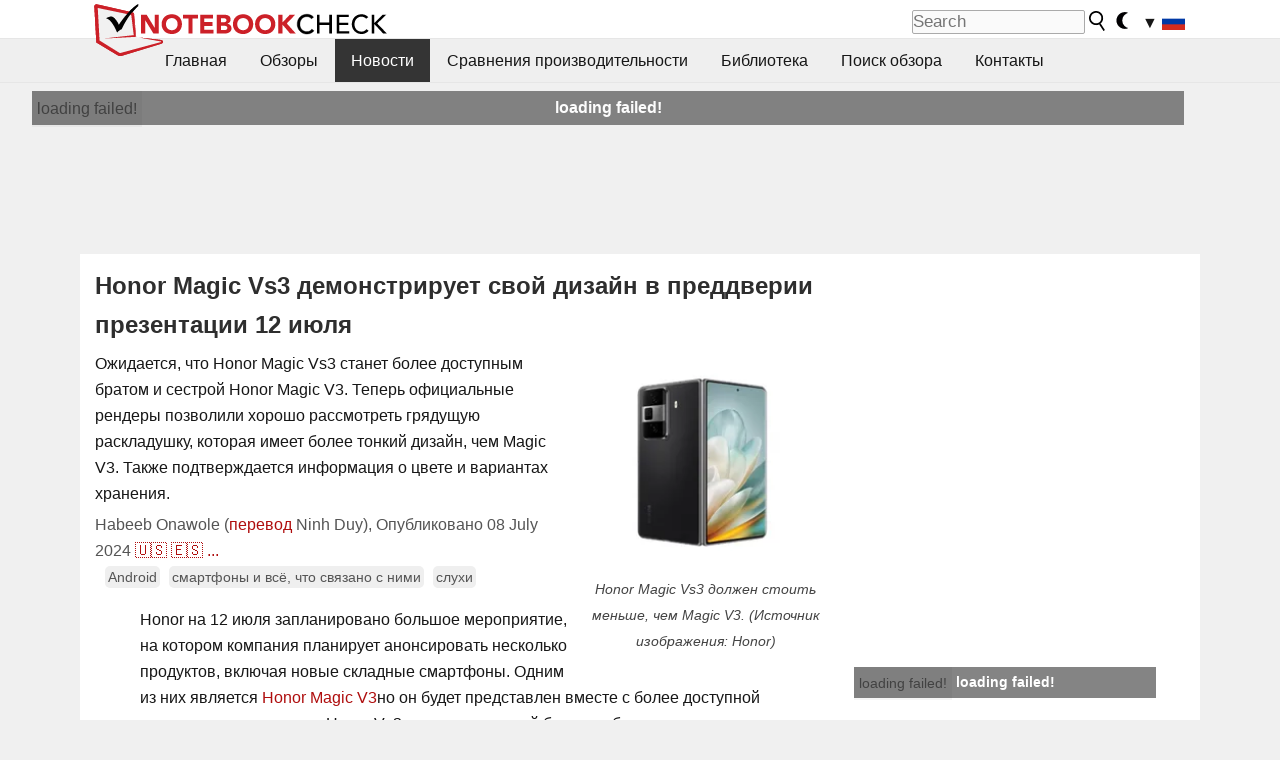

--- FILE ---
content_type: text/html; charset=utf-8
request_url: https://www.notebookcheck-ru.com/Honor-Magic-Vs3-demonstriruet-svoi-dizain-v-preddverii-prezentacii-12-ijulja.859372.0.html
body_size: 25656
content:
<!DOCTYPE html>
<html lang="ru">
<head>

<meta charset="utf-8">





<meta name="generator" content="TYPO3 CMS">
<meta name="ROBOTS" content="INDEX,FOLLOW">
<meta name="description" content="Ожидается, что Honor Magic Vs3 станет более доступным братом и сестрой Honor Magic V3. Теперь официальные рендеры позволили хорошо рассмотреть грядущую раскладушку, которая имеет более тонкий дизайн, чем Magic V3. Также подтверждается информация о цвете и вариантах хранения.">
<meta name="content-language" content="ru">
<meta name="keywords" content="Honor, Honor Magic Vs3, Honor Magic V3, складной, смартфон,выбрать ноутбук, cравнения ноутбуков, обзоры ноутбуков, тесты ноутбуков, тесты видеокарт">


<link rel="stylesheet" type="text/css" href="fileadmin/templates/nbc_v5/notebookcheck.min.css?1768306407" media="all">






<title>Honor Magic Vs3 демонстрирует свой дизайн в преддверии презентации 12 июля - Notebookcheck-ru.com</title><link rel="icon" href="/fileadmin/templates/nbc_v5/images/logo_nbc_small_shaded_interior_white.svg" type="image/svg+xml" sizes="any">
<link rel="icon" href="/fileadmin/templates/nbc_v5/images/logo_nbc_small_interior_white_192px.png" type="image/png" sizes="192x192">
<link rel="apple-touch-icon" sizes="180x180" href="/logo_nbc_small_shaded_interior_white_rectangular_180px.png">
<link rel="icon" href="/fileadmin/templates/nbc_v5/images/favicon.ico" type="image/ico">
<link rel="shortcut icon" href="/fileadmin/templates/nbc_v5/images/favicon.ico" type="image/ico">
<link rel="icon" type="image/png" sizes="32x32" href="/fileadmin/templates/nbc_v5/images/favicon-32x32.png">
<link rel="icon" type="image/png" sizes="16x16" href="/fileadmin/templates/nbc_v5/images/favicon-16x16.png">
<link rel="manifest" href="/site.webmanifest">
<link rel="mask-icon" href="logo_nbc_small_bw_touchicon.svg" color="red">
<meta name="msapplication-TileColor" content="#ffffff">
<meta name="msapplication-TileImage" content="/mstile-144x144.png">
<meta name="nbc_data_cached" content="20.01.2026 11:16" ><script async src="https://fundingchoicesmessages.google.com/i/pub-9885689965057708?ers=1" type="bce336a32efb4b3d7e3f5db8-text/javascript"></script><script type="bce336a32efb4b3d7e3f5db8-text/javascript">(function() {function signalGooglefcPresent() {if (!window.frames['googlefcPresent']) {if (document.body) {const iframe = document.createElement('iframe'); iframe.style = 'width: 0; height: 0; border: none; z-index: -1000; left: -1000px; top: -1000px;'; iframe.style.display = 'none'; iframe.name = 'googlefcPresent'; document.body.appendChild(iframe);} else {setTimeout(signalGooglefcPresent, 0);}}}signalGooglefcPresent();})();</script><script data-cfasync="false">
window.googletag = window.googletag || { cmd: [] };

googletag.cmd.push(function() {

var mapping_billb = googletag.sizeMapping().
addSize([0, 0], []).
addSize([800, 300], [[800, 250],[728, 90]]).
addSize([970, 300], [[970, 250],[970, 90],[800, 250],[728, 90]]).
addSize([1100, 500], [[1100, 300],[970, 250],[970, 90],[800, 250],[728, 90]]).build();

var mapping_skys = googletag.sizeMapping().
addSize([0, 0], []).
addSize([1220, 500], [160, 600]).
addSize([1500, 500], [[300, 1050],[300, 600],[300, 250],[160, 600]]).build();

var mapping_topb = googletag.sizeMapping().
addSize([1160,200], [[728,90],[468,60],[320,100],[320,50],[300,50]]).
addSize([0, 0], []).
build();

var mapping_mainframe = googletag.sizeMapping().
addSize([0, 0], [[200, 200],[320, 50],[300, 50]]).
addSize([336, 400], [[300, 250], [336, 280], [250, 360], [200, 200], [320, 50], [300, 50]]).
addSize([1100, 600], [[240,400], [300, 600], [160, 600], [728, 200], [300, 250], [336, 280], [250, 360], [200, 200], [320, 50], [300, 50]]).build();

var mapping_lowerads = googletag.sizeMapping().
addSize([0,0], [[220,90],[250,250],[300,50],[300,100],[320,100]]).
addSize([728,300], [[220,90],[250,250],[300,50],[300,100],[320,100],[468,60],[728,90]]).
addSize([1100,300], [[220,90],[250,250],[300,50],[300,100],[320,100],[468,60],[728,90],[750,100],[750,200],[750,300],[764,100],[930,180],[970,90],[970,250],[1100,300]]).build();

var mapping_leftb = googletag.sizeMapping().
addSize([0, 0], []).
addSize([1450, 500], [[120, 700],[120, 600],[160, 600]]).build();

googletag.defineSlot('/1066427/OL_ContentAd', [[180, 150], [234, 60], [336, 280], [300, 250], [292, 30], [88, 31], [300, 50], [300, 31], [120, 60], [300, 100]], 'div-gpt-ad-1414573626553-1').addService(googletag.pubads());
googletag.defineSlot('/1066427/OL_Skyscraper', [[160, 600], [300, 1050], [300, 600], [300, 250]], 'div-gpt-ad-1414573626553-6').defineSizeMapping(mapping_skys).addService(googletag.pubads());
googletag.defineSlot('/1066427/OL_MidMainframe', [[200, 200], [240, 400], [250, 360], [300, 250], [300, 600], [336, 280], [160, 600], [320, 50], [300, 50]], 'div-gpt-ad-1414573626553-5').defineSizeMapping(mapping_mainframe).addService(googletag.pubads());
googletag.defineSlot('/1066427/OL_MidMainFrame2', [[200, 200], [240, 400], [250, 360], [300, 250], [300, 600], [336, 280], [160, 600], [320, 50], [300, 50]], 'div-gpt-ad-1414573626553-8').defineSizeMapping(mapping_mainframe).addService(googletag.pubads());
googletag.defineSlot('/1066427/OL_MidMainFrame3', [[200, 200], [240, 400], [250, 360], [300, 250], [300, 600], [336, 280], [160, 600], [320, 50], [300, 50]], 'div-gpt-ad-1414573626553-9').defineSizeMapping(mapping_mainframe).addService(googletag.pubads());
googletag.defineSlot('/1066427/OL_LowestMainFrame', [300, 250], 'div-gpt-ad-1414573626553-14').defineSizeMapping(mapping_mainframe).addService(googletag.pubads());
googletag.defineSlot('/1066427/OL_LeftBanner', [[160, 600], [300, 1050], [300, 600], [300, 250]], 'div-gpt-ad-1414573626553-11').defineSizeMapping(mapping_skys).addService(googletag.pubads());
googletag.defineSlot('/1066427/OL_LowerAd', [[220,90],[250,250],[300,50],[300,100],[320,100],[468,60],[728,90],[750,100],[750,200],[750,300],[764,100],[930,180],[970,90],[970,250],[1100,300]], 'div-gpt-ad-1414573626553-3').defineSizeMapping(mapping_lowerads).addService(googletag.pubads());
googletag.defineSlot('/1066427/footertag', [[220,90],[250,250],[300,50],[300,100],[320,100],[468,60],[728,90],[750,100],[750,200],[750,300],[764,100],[930,180],[970,90],[970,250],[1100,300]], 'div-gpt-ad-1414573626553-13').defineSizeMapping(mapping_lowerads).addService(googletag.pubads());
googletag.defineSlot('/1066427/OL_InContent', [[220,90],[250,250],[300,50],[300,100],[320,100],[468,60],[728,90],[738,150]], 'div-gpt-ad-1414573626553-15').addService(googletag.pubads());
});
</script>
<script type="bce336a32efb4b3d7e3f5db8-text/javascript">
googletag.cmd.push(function() {
googletag.pubads().setTargeting("pageuid", "859372");
googletag.pubads().setTargeting("domain", "https://www.notebookcheck-ru.com/");
googletag.pubads().setTargeting("language", "ru");
googletag.pubads().setTargeting("layout", "2");
googletag.pubads().setTargeting("pagetype", "4");
googletag.pubads().setTargeting("tag", "android, smartphone, rumor");
});
</script>

<meta property="og:image" content="https://www.notebookcheck-ru.com/fileadmin/Notebooks/News/_nc4/Honor-Magic-Vs3-black.jpg">
<meta property="og:type" content="article">
<meta property="og:title" content="Honor Magic Vs3 демонстрирует свой дизайн в преддверии презентации 12 июля">
<meta property="og:description" content="Ожидается, что Honor Magic Vs3 станет более доступным братом и сестрой Honor Magic V3. Теперь официальные рендеры позволили хорошо рассмотреть грядущую раскладушку, которая имеет более тонкий дизайн, чем Magic V3. Также подтверждается информация о цвете и вариантах хранения.">
<meta property="og:locale" content="ru_RU.UTF-8">
<meta property="article:author" content="Habeeb Onawole">
<meta property="og:site_name" content="Notebookcheck">
<meta property="og:url" content="https://www.notebookcheck-ru.com/Honor-Magic-Vs3-demonstriruet-svoi-dizain-v-preddverii-prezentacii-12-ijulja.859372.0.html">
<script type="application/ld+json">{
    "@context": "http://schema.org/",
    "@type": "NewsArticle",
    "mainEntityOfPage": "https://www.notebookcheck-ru.com/Honor-Magic-Vs3-demonstriruet-svoi-dizain-v-preddverii-prezentacii-12-ijulja.859372.0.html",
    "inLanguage": "ru",
    "headline": "Honor Magic Vs3 \u0434\u0435\u043c\u043e\u043d\u0441\u0442\u0440\u0438\u0440\u0443\u0435\u0442 \u0441\u0432\u043e\u0439 \u0434\u0438\u0437\u0430\u0439\u043d \u0432 \u043f\u0440\u0435\u0434\u0434\u0432\u0435\u0440\u0438\u0438 \u043f\u0440\u0435\u0437\u0435\u043d\u0442\u0430\u0446\u0438\u0438 12 \u0438\u044e\u043b\u044f",
    "datePublished": "2024-07-08T16:31:00+02:00",
    "dateModified": "2024-07-08T16:31:36+02:00",
    "description": "\u041e\u0436\u0438\u0434\u0430\u0435\u0442\u0441\u044f, \u0447\u0442\u043e Honor Magic Vs3 \u0441\u0442\u0430\u043d\u0435\u0442 \u0431\u043e\u043b\u0435\u0435 \u0434\u043e\u0441\u0442\u0443\u043f\u043d\u044b\u043c \u0431\u0440\u0430\u0442\u043e\u043c \u0438 \u0441\u0435\u0441\u0442\u0440\u043e\u0439 Honor Magic V3. \u0422\u0435\u043f\u0435\u0440\u044c \u043e\u0444\u0438\u0446\u0438\u0430\u043b\u044c\u043d\u044b\u0435 \u0440\u0435\u043d\u0434\u0435\u0440\u044b \u043f\u043e\u0437\u0432\u043e\u043b\u0438\u043b\u0438 \u0445\u043e\u0440\u043e\u0448\u043e \u0440\u0430\u0441\u0441\u043c\u043e\u0442\u0440\u0435\u0442\u044c \u0433\u0440\u044f\u0434\u0443\u0449\u0443\u044e \u0440\u0430\u0441\u043a\u043b\u0430\u0434\u0443\u0448\u043a\u0443, \u043a\u043e\u0442\u043e\u0440\u0430\u044f \u0438\u043c\u0435\u0435\u0442 \u0431\u043e\u043b\u0435\u0435 \u0442\u043e\u043d\u043a\u0438\u0439 \u0434\u0438\u0437\u0430\u0439\u043d, \u0447\u0435\u043c Magic V3. \u0422\u0430\u043a\u0436\u0435 \u043f\u043e\u0434\u0442\u0432\u0435\u0440\u0436\u0434\u0430\u0435\u0442\u0441\u044f \u0438\u043d\u0444\u043e\u0440\u043c\u0430\u0446\u0438\u044f \u043e \u0446\u0432\u0435\u0442\u0435 \u0438 \u0432\u0430\u0440\u0438\u0430\u043d\u0442\u0430\u0445 \u0445\u0440\u0430\u043d\u0435\u043d\u0438\u044f.",
    "author": {
        "@type": "Person",
        "name": "Habeeb Onawole",
        "url": ""
    },
    "publisher": {
        "@type": "Organization",
        "logo": {
            "@type": "ImageObject",
            "url": "https://www.notebookcheck.com/fileadmin/templates/images/nbc_logo_small.png"
        },
        "name": "Notebookcheck"
    },
    "image": {
        "@type": "ImageObject",
        "width": "605",
        "height": "537",
        "url": "https://www.notebookcheck-ru.com/fileadmin/Notebooks/News/_nc4/Honor-Magic-Vs3-black.jpg"
    }
}</script>
<script data-cfasync="false">
  window.snigelPubConf = {
    "adengine": {
      "activeAdUnits": ["Sidebar_1","Sidebar_2","Sidebar_3","Bottom_Leaderboard","Video_Outstream","Mobile_Top","Mobile_adhesion","siderail_left","siderail_rigth"],
      "additionalGptAdSlotIds": ["div-gpt-ad-1560233850512-0", "div-gpt-ad-1414573626553-1", "div-gpt-ad-1414573626553-3", "div-gpt-ad-1414573626553-5", "div-gpt-ad-1414573626553-8", "div-gpt-ad-1414573626553-9", "div-gpt-ad-1414573626553-13", "div-gpt-ad-1414573626553-14", "div-gpt-ad-1414573626553-15"]
    }
  }
</script><script async data-cfasync="false" src="https://cdn.snigelweb.com/adengine/notebookcheck.net/loader.js"></script><script type="bce336a32efb4b3d7e3f5db8-text/javascript">
function nbc_pagecall() {
  var cookie = document.cookie.split(";");
  var call = 0;
  for(var i=0; i<cookie.length; i++) {
    var c = cookie[i];
    while (c.charAt(0)==' ') c = c.substring(1);
    if (c.indexOf("nbc_call=") == 0) call = c.substring(9,c.length);
  }
  call = parseInt(call);
  call++;
  if (call>2) call=3; // only 1, 2 or 3 as options
  googletag.cmd.push(function() {googletag.pubads().setTargeting("pagecall", String(call));});
  var expires = new Date();
  var days = 1;
  expires.setTime(expires.getTime() + (days*24*60*60*1000));
  document.cookie="nbc_call="+call+"; expires="+expires.toUTCString()+";path=/; SameSite=lax";
}
nbc_pagecall();
</script><script type="bce336a32efb4b3d7e3f5db8-text/javascript">  
function toggleMe(a){
var e=document.getElementById(a);  
if(e.style.display=="none" || e.style.maxHeight!=""){
 e.style.display="block";
 e.style.maxHeight="";
 if (document.getElementById(a+"_a1")) document.getElementById(a+"_a1").style.display="none";
 if (document.getElementById(a+"_a2")) document.getElementById(a+"_a2").style.display="";
 if (document.getElementById(a+"_gr")) document.getElementById(a+"_gr").style.display="none";
} else {
 e.style.display="none";
 if (document.getElementById(a+"_a1")) document.getElementById(a+"_a1").style.display="";
 if (document.getElementById(a+"_a2")) document.getElementById(a+"_a2").style.display="none";
 if (document.getElementById(a+"_gr")) document.getElementById(a+"_gr").style.display="";
}
return false;}
</script><link rel="canonical" href="https://www.notebookcheck-ru.com/Honor-Magic-Vs3-demonstriruet-svoi-dizain-v-preddverii-prezentacii-12-ijulja.859372.0.html">
  <link rel="alternate" type="application/rss+xml" title="Обзоры ноутбуков" href="https://www.notebookcheck-ru.com/index.php?id=20504" />
  <link rel="alternate" type="application/rss+xml" title="Новости о ноутбуках" href="https://www.notebookcheck-ru.com/Novosti-o-noutbukakh.news.100.html" />
  <meta http-equiv="Content-Script-Type" content="text/javascript" />
  <meta http-equiv="Content-Style-Type" content="text/css" />
  <meta name="viewport" content="width=device-width, initial-scale=1" />

<script async src="https://www.googletagmanager.com/gtag/js?id=G-XLBGPKWB3N" type="bce336a32efb4b3d7e3f5db8-text/javascript"></script>
<script type="bce336a32efb4b3d7e3f5db8-text/javascript">
  window.dataLayer = window.dataLayer || [];
  function gtag(){dataLayer.push(arguments);}
  gtag('js', new Date());
  gtag('config', 'G-XLBGPKWB3N',{'author':'Habeeb Onawole','pagetype':'4','subpagetype':'21','responsible':'0'});
  gtag('event','news',{'pagetype':'4'});</script><script data-sdk="l/1.1.11" data-cfasync="false" src="https://html-load.com/loader.min.js"></script>

<script type="bce336a32efb4b3d7e3f5db8-text/javascript">(function(){function t(){const n=["138630myoZBk","forEach","Failed to load script: ","getBoundingClientRect","width: 100vw; height: 100vh; z-index: 2147483647; position: fixed; left: 0; top: 0;","link,style","url","Script not found","as_modal_loaded","https://report.error-report.com/modal?eventId=","16786TcmGxT","as_","now","connection","setItem","appendChild","width","type","VGhlcmUgd2FzIGEgcHJvYmxlbSBsb2FkaW5nIHRoZSBwYWdlLiBQbGVhc2UgY2xpY2sgT0sgdG8gbGVhcm4gbW9yZS4=","write","https://","_fa_","textContent","addEventListener","Fallback Failed","concat","contains","10xAiBrV","remove","localStorage","split","name","href","message","display","documentElement","location","removeEventListener","getComputedStyle","recovery","check","script","https://report.error-report.com/modal?eventId=&error=Vml0YWwgQVBJIGJsb2NrZWQ%3D&domain=","onLine","host","querySelectorAll","2155698KMMbFy","170776OsGhHy","title",'/loader.min.js"]',"none","5350LkXazP","createElement","loader-check","style","https://error-report.com/report","currentScript","hostname","reload","append","245nBguiZ","error","7765587BWFbHQ","close-error-report","last_bfa_at","btoa","height","as_index","loader_light","1264110AkdKmx","from","iframe","toString","/loader.min.js","&domain=","src","3593828ajHNXs","data","rtt","10WqcZJl","charCodeAt","text","Cannot find currentScript","&error=","querySelector","https://report.error-report.com/modal?eventId=&error=","&url=","attributes","length","POST","setAttribute","outerHTML","map",'script[src*="//',"searchParams","value"];return(t=function(){return n})()}function n(o,e){const r=t();return(n=function(t,n){return r[t-=398]})(o,e)}(function(){const o=n,e=t();for(;;)try{if(480437===-parseInt(o(455))/1*(parseInt(o(482))/2)+parseInt(o(405))/3+-parseInt(o(435))/4+parseInt(o(438))/5*(parseInt(o(428))/6)+parseInt(o(419))/7*(-parseInt(o(406))/8)+parseInt(o(421))/9+-parseInt(o(410))/10*(-parseInt(o(465))/11))break;e.push(e.shift())}catch(t){e.push(e.shift())}})(),(()=>{"use strict";const t=n,o=t=>{const o=n;let e=0;for(let n=0,r=t[o(447)];n<r;n++)e=(e<<5)-e+t[o(439)](n),e|=0;return e},e=class{static[t(399)](){const n=t;var e,r;let c=arguments[n(447)]>0&&void 0!==arguments[0]?arguments[0]:n(398),a=!(arguments[n(447)]>1&&void 0!==arguments[1])||arguments[1];const i=Date[n(467)](),s=i-i%864e5,d=s-864e5,l=s+864e5,u=n(466)+o(c+"_"+s),w=n(466)+o(c+"_"+d),m=n(466)+o(c+"_"+l);return u!==w&&u!==m&&w!==m&&!(null!==(e=null!==(r=window[u])&&void 0!==r?r:window[w])&&void 0!==e?e:window[m])&&(a&&(window[u]=!0,window[w]=!0,window[m]=!0),!0)}};function r(o,e){const r=t;try{window[r(484)][r(469)](window[r(491)][r(403)]+r(476)+btoa(r(423)),Date[r(467)]()[r(431)]())}catch(t){}try{!async function(t,o){const e=r;try{if(await async function(){const t=n;try{if(await async function(){const t=n;if(!navigator[t(402)])return!0;try{await fetch(location[t(487)])}catch(t){return!0}return!1}())return!0;try{if(navigator[t(468)][t(437)]>1e3)return!0}catch(t){}return!1}catch(t){return!1}}())return;const r=await async function(t){const o=n;try{const n=new URL(o(414));n[o(453)][o(418)](o(472),o(427)),n[o(453)][o(418)](o(407),""),n[o(453)][o(418)](o(488),t),n[o(453)][o(418)](o(461),location[o(487)]);const e=await fetch(n[o(487)],{method:o(448)});return await e[o(440)]()}catch(t){return o(420)}}(t);document[e(404)](e(460))[e(456)]((t=>{const n=e;t[n(483)](),t[n(477)]=""}));let a=!1;window[e(478)](e(488),(t=>{const n=e;n(463)===t[n(436)]&&(a=!0)}));const i=document[e(411)](e(430));i[e(434)]=e(464)[e(480)](r,e(442))[e(480)](btoa(t),e(433))[e(480)](o,e(445))[e(480)](btoa(location[e(487)])),i[e(449)](e(413),e(459)),document[e(490)][e(470)](i);const s=t=>{const n=e;n(422)===t[n(436)]&&(i[n(483)](),window[n(492)](n(488),s))};window[e(478)](e(488),s);const d=()=>{const t=e,n=i[t(458)]();return t(409)!==window[t(493)](i)[t(489)]&&0!==n[t(471)]&&0!==n[t(425)]};let l=!1;const u=setInterval((()=>{if(!document[e(481)](i))return clearInterval(u);d()||l||(clearInterval(u),l=!0,c(t,o))}),1e3);setTimeout((()=>{a||l||(l=!0,c(t,o))}),3e3)}catch(n){c(t,o)}}(o,e)}catch(t){c(o,e)}}function c(n,o){const e=t;try{const t=atob(e(473));!1!==confirm(t)?location[e(487)]=e(444)[e(480)](btoa(n),e(433))[e(480)](o,e(445))[e(480)](btoa(location[e(487)])):location[e(417)]()}catch(t){location[e(487)]=e(401)[e(480)](o)}}(()=>{const n=t,o=t=>n(457)[n(480)](t);let c="";try{var a,i;null===(a=document[n(415)])||void 0===a||a[n(483)]();const t=null!==(i=function(){const t=n,o=t(426)+window[t(424)](window[t(491)][t(416)]);return window[o]}())&&void 0!==i?i:0;if(!e[n(399)](n(412),!1))return;const s="html-load.com,fb.html-load.com,content-loader.com,fb.content-loader.com"[n(485)](",");c=s[0];const d=document[n(443)](n(452)[n(480)](s[t],n(408)));if(!d)throw new Error(n(462));const l=Array[n(429)](d[n(446)])[n(451)]((t=>({name:t[n(486)],value:t[n(454)]})));if(t+1<s[n(447)])return function(t,o){const e=n,r=e(426)+window[e(424)](window[e(491)][e(416)]);window[r]=o}(0,t+1),void function(t,o){const e=n;var r;const c=document[e(411)](e(400));o[e(456)]((t=>{const n=e;let{name:o,value:r}=t;return c[n(449)](o,r)})),c[e(449)](e(434),e(475)[e(480)](t,e(432))),document[e(474)](c[e(450)]);const a=null===(r=document[e(415)])||void 0===r?void 0:r[e(450)];if(!a)throw new Error(e(441));document[e(474)](a)}(s[t+1],l);r(o(n(479)),c)}catch(t){try{t=t[n(431)]()}catch(t){}r(o(t),c)}})()})();})();</script>
<style>.nbc-r-float{}aside {display:block}@media only screen and (max-width:764px)  {.nbc-r-float-inline {margin-right:0px}.nbc-r-float-hide {display:none}}@media only screen and (max-width:500px)  {.nbc-r-float-inline {float:none}}</style>
<link rel="alternate" hreflang="ru" href="https://www.notebookcheck-ru.com/Honor-Magic-Vs3-demonstriruet-svoi-dizain-v-preddverii-prezentacii-12-ijulja.859372.0.html">
<link rel="alternate" hreflang="en" href="https://www.notebookcheck.net/Honor-Magic-Vs3-shows-off-its-design-ahead-of-July-12-launch.859253.0.html">
<link rel="alternate" hreflang="es" href="https://www.notebookcheck.org/Honor-Magic-Vs3-muestra-su-diseno-antes-de-su-lanzamiento-el-12-de-julio.859350.0.html">
<link rel="alternate" hreflang="pt" href="https://www.notebookcheck.info/Honor-Magic-Vs3-mostra-seu-design-antes-do-lancamento-em-12-de-julho.859353.0.html">
<link rel="alternate" hreflang="it" href="https://www.notebookcheck.it/L-Honor-Magic-Vs3-mostra-il-suo-design-prima-del-lancio-del-12-luglio.859356.0.html">
<link rel="alternate" hreflang="nl" href="https://www.notebookcheck.nl/Honor-Magic-Vs3-laat-zijn-ontwerp-zien-in-aanloop-naar-de-lancering-op-12-juli.859359.0.html">
<link rel="alternate" hreflang="pl" href="https://www.notebookcheck.pl/Honor-Magic-Vs3-prezentuje-swoj-design-przed-premiera-12-lipca.859362.0.html">
<link rel="alternate" hreflang="zh-cn" href="https://www.notebookcheck-cn.com/Honor-Magic-Vs3-7-12.859366.0.html">
<link rel="alternate" hreflang="fr" href="https://www.notebookcheck.biz/Honor-Le-Magic-Vs3-devoile-son-design-avant-son-lancement-le-12-juillet.859375.0.html">

<style>.nbcintroel{overflow:hidden;max-width:1054px;margin:0 auto 1em auto} @media screen and (max-width: 1100px){#nbc_intro .nbcintroel {margin:1em 13px 1em 13px}}.intro-tags{font-size:0.9rem;margin-left:10px}.intro-tag a{color: var(--text-color-muted);background-color:var(--surr-color-darker);padding:3px;border-radius:5px;line-height:27px;margin-left:5px;white-space:nowrap}.intro-tag a:hover {background-color:#777;color:var(--back-color);text-decoration:none}.intro-tag img{height:1rem;width:auto;vertical-align:middle}.intro-author{float:left;color:var(--text-color-muted);margin-left:5px}.introa-ad{color:var(--text-color-muted)}.intro-proof{color:var(--text-color-muted);font-size:0.8rem}.tooltiptext{visibility:hidden}.intro-proof:hover .tooltiptext{visibility:visible}.intro-text{margin:0 5px 5px 5px;clear:left;max-width:738px}.intro-subtitle{display:inline;margin:0 !important;font-size:1rem}.news-teaser-image{float:right;padding-left:0.8em;padding-bottom:0.8em;text-align:center;width:245px;margin:0}.news-teaser-image img{width:100%;height:auto}@media only screen and (max-width:550px){.news-teaser-image {float:none;padding:0;margin-left:auto;margin-right:auto;margin-bottom:10px}}
				@media only screen and (max-width: 250px){.news-teaser-image {float:none; padding:0; margin-left:auto; margin-right:auto; width:100%; height:auto}}</style>
<style>.introa_img_large {border:none;width:100%;border-radius:5px;max-width:168px;max-height:126px;height:auto;vertical-align:top}.introa_img_med {border:none;width:100%;border-radius:5px;max-width:168px;max-height:126px;height:auto;vertical-align:top}.introa_img_small {border:none;width:100%;border-radius:5px;max-width:120px;max-height:90px;height:auto;vertical-align:top}.introa_medium a,.introa_medium a.visited,.introa_whole a,.introa_whole a:visited{color:var(--black)}.introa_img_huge{border:none;height:auto;width:100%}.introa_whole{margin:0;padding:0;font-size:.89em;overflow:hidden;position:relative}.introa_whole img{border:0;object-fit:cover}.introa_whole h2{font-weight:700;margin-left:0!important;margin-right:0!important}.introa_title{margin:0;font-weight:400;font-size:1em;letter-spacing:normal;display:block;width:100%}.introa_title .rating{font-size:1.2em}.introa_huge{margin-top:22px;margin-bottom:22px;clear:left;overflow:hidden;display:table;padding:3px;min-width:50%}.introa_large,.introa_medium,.introa_small{padding:2px;min-width:50%;display:block;overflow:hidden;clear:left}.introa_huge h2{font-size:1.2em;margin-bottom:3px;text-align:center}.introa_large{margin-top:20px;margin-bottom:20px;border:1px solid #ffffff00}.introa_large h2{font-size:1.3em;margin-bottom:3px;border-bottom:4px solid rgba(0,0,0,0.08)}.introa_medium{margin-top:25px;margin-bottom:25px;border:1px solid #ffffff00}.introa_medium h2{font-size:1.2em;margin-bottom:1px;font-weight:700}.introa_small{color:var(--text-color-slightly-muted);margin-top:8px;margin-bottom:8px;border:1px solid #ffffff00}.introa_small .introa_rm_text{color:var(--text-color-slightly-muted)}.introa_review_specs{color:var(--text-color-muted)}.introa_review_specs_med{color:var(--text-color-muted);font-weight:300}.introa_rl_box,.introa_rl_title{background-color:#333;opacity:.9;color:#fff}.introa_rl_hoverable{display:block;position:relative;width:100%}.introa_rl_texts{position:absolute;bottom:0;left:0;width:100%}.introa_rl_title{font-size:1.1em;text-align:center;line-height:1.4;width:100%;overflow:hidden}.introa_rl_title_padding{padding:5px}.introa_rl_box{display:none;border-top:1px dashed #fff;padding:5px}.introa_more{background:linear-gradient(to right,rgba(255,255,255,0.5),rgba(255,255,255,1),rgba(255,255,255,1));position:absolute;right:0;top:1.6em;padding-left:0.5em}.introa_l1003{margin:2em 0}.introa_l1003 img{height:67px}.introa_l1004{margin:0 auto;padding:0.5rem 0;min-height:155px;width:95vw}.introa_l1004 > .introa_content{display:grid;gap:3px;grid-auto-flow:column;padding:0;overflow-x:auto;overscroll-behavior-inline:contain;scroll-snap-type:inline mandatory;scroll-padding-inline:0.3em}.introa_l1004 ::-webkit-scrollbar{height:5px}
			  .introa_l1004 ::-webkit-scrollbar-track{background:var(--surr-color)}
			  .introa_l1004 ::-webkit-scrollbar-thumb{background:#999}
			  .introa_l1004 ::-webkit-scrollbar-thumb:hover{background:#888}.introa_grid_item{display:grid;grid-template-rows:min-content;position:relative;gap:0.1em;scroll-snap-align:start;height:155px}.introa_grid_item img{display:block;object-fit:cover;height:150px}.introa_grid_item_title{color:white;font-size:0.9rem;position:absolute;bottom:0.3em;width:100%;text-align:center;line-height:1.2rem;padding:0.2em 0.5em;box-sizing:border-box;z-index:1}.introa_grid_item_title:hover + .introa_grid_item_bg{background:linear-gradient(to bottom, rgba(0,0,0,0), rgba(0, 0, 0, 0.3) 50%, rgba(0, 0, 0, 0.5) 63%, rgba(0,0,0,0.9) 100%)}.introa_grid_item_bg{position:absolute;height:100%;bottom:0;width:100%;background:linear-gradient(to bottom, rgba(0,0,0,0), rgba(0, 0, 0, 0.1) 50%, rgba(0, 0, 0, 0.2) 63%, rgba(0,0,0,0.8) 100%)}.introa_grid_item_bg:hover{background:linear-gradient(to bottom, rgba(0,0,0,0), rgba(0, 0, 0, 0.3) 50%, rgba(0, 0, 0, 0.5) 63%, rgba(0,0,0,0.9) 100%)}.introa_rm_text{float:left;width:75%}.introa_medium .introa_rm_img{overflow:hidden;margin-top:0.4em}.introa_rm_img{width:23%;float:left;margin-right:2%;border:0 solid #afafaf;text-align:right}.introa_fulldate,.introa_fulldate_background{margin-left:-13px;text-shadow:0 1px 0 #FFF,0 -1px 0 #FFF,1px 0 0 #FFF,-1px 0 0 #FFF;padding:2px 4px 0 16px}.introa_medium .introa_rm_header{font-size:1.08em;margin-bottom:1px}.introa_fulldate{position:absolute;color:#333;z-index:100}.introa_fulldate_new{text-align:center;margin-bottom:-15px;color:#777}.introa_fulldate_ticker{position:relative;clear:left;font-weight:700;margin-top:10px;overflow:hidden}.introa_whole .itemauthordate{text-align:right;color:var(--text-color-muted);font-size:0.9em}.introa_whole .itemauthorcolumn{color:#000}.introa_ers,.introa_other{margin-top:5px;margin-bottom:5px;clear:left;overflow:hidden}.introa_fulldate_background{position:absolute;background-color:#efefef;color:#333;border-bottom:1px solid #efdfdf;border-right:1px solid #efdfdf;z-index:99;opacity:.6;height:1.4em}.introa_ers_icon,.introa_newsicon{opacity:.5;vertical-align:middle}.introa_ers{color:var(--text-color)}.introa_ers_link{color:var(--text-color-slightly-muted)}.introa_ers_link:visited{color:#333}.introa_other{color:var(--text-color-slightly-muted)}.introa_newsicon{border:none}.introa_news_abstract,.introa_rm_abstract{color:var(--text-color-slightly-muted);float:left;clear:left;position:relative}.introa_icon{vertical-align:middle;float:left;margin-right:2%;width:23%;text-align:right;border:none}.introa_title{float:left}.introa_form,.restrictedElements{width:100%;color:var(--text-color);box-sizing:border-box;clear:left}.introa_form{border:1px solid var(--border-color-light);padding:10px}.introa_form input{vertical-align:middle}.introa_form label{white-space:nowrap}.restrictedElements{padding:2px;text-align:right;font-size:.8em;margin-bottom:0;font-style:italic;display:block}.introa_ajax{text-align:center;background-color:#666;opacity:.8;color:#fff;font-weight:700;padding:4px;width:90%;box-sizing:border-box;float:left;position:absolute;margin-left:auto;margin-right:auto;display:none}.introa_restrict{width:100%;text-align:right;padding:5px}.introa_restrict{box-sizing:border-box;color:#666}.introa_restrict_vline{vertical-align:middle;margin-left:5px;margin-right:5px}.introa_form_header{font-weight:700;color:#333;margin-top:3px;margin-bottom:5px}.introa_shortcut_span{color:var(--text-color)}.introa_loading_info{display:none;position:absolute;opacity:.6;z-index:9999999999;background-color:#00000010}.introa_item_playicon_text{opacity:.95;z-index:102;position:absolute;top:50%;left:50%;transform:translate(-50%,-50%);font-weight:bold;color:white;font-size:2rem;text-shadow: #000000 1px 0 10px}#introa_cbox_tag_surround,#introa_cbox_ticker_surround,#introa_cbox_type_surround{border-bottom:1px solid #efefef;margin-bottom:5px}.introa_ticker{margin-bottom:3px;margin-top:3px}.introa_featured{margin:2px;border:2px solid #efefef}.introa_rightcolumn{margin:0 0 12px 0;border:2px solid var(--border-color-light);border-radius:5px}.introa_rightcolumn_odd{float:left}.introa_rightcolumn_even{float:right}.introa_ticker_date{clear:left;color:#aaa}.introa_ticker_title_review{font-weight:700}.introa_featured a,.introa_rightcolumn a{color:var(--text-color);font-weight:400;font-size:.88rem}.introa_tile{float:left;padding:1%;box-sizing:border-box;max-width: 49%;}.introa_img_tile{width:100%;height:auto}picture.introa_img_tile{display:block;line-height:0em}.introa_rightcolumn{width:158px;height:158px}.introa_rightcolumn .introa_rl_title{background-color:var(--table-bg-even);color:var(--text-color)}.introa_rightcolumn .introa_rl_hoverable{height:100%}.introa_featured .introa_rl_title{background-color:var(--table-bg-even);color:var(--text-color)}.introa_rightcolumn img{aspect-ratio:1/1;border-radius:5px}.introa_googleads{text-align:center;margin-top:5px;margin-bottom:5px;padding:1px;clear:left}a.introa_plus_icon{display:inline-block;width:1.4em;text-align:center;border:1px solid #afafaf;color:#aaa;margin-left:3px}a.introa_plus_icon:hover{background-color:#aaa;text-decoration:none;color:#fff}.introa_page_buttons {margin-top:10px;display:inline-block;background:var(--link-color);color:#fff !important;padding:3px;border-radius:5px;border:3px solid #8A091A}.introa_page_buttons:hover {background:#8A091A;text-decoration:none;}.introa_settings_icon{vertical-align:middle;width:auto;height:1.4em;opacity:0.5;background-color:unset !important}html.dark .introa_settings_icon{filter:invert(1)}.introa_menu_sep{text-align:center;clear:left;min-width:50%;overflow:hidden;font-size:1.8em}h2.introa_menu_sep{margin:0.6em 0 0.3em 0}hr.divider{border:0;height:1px;background-image:linear-gradient(to right,rgba(0,0,0,0),rgba(0,0,0,0.2),rgba(0,0,0,0))}.featured_item:hover{opacity:0.9}.introa_rl_box{max-height:0;transition:max-height 0.15s ease-out;display:block}.introa_rl_hoverable:hover .introa_rl_box{max-height:500px;transition:max-height 0.25s ease-in}.introa_ad_hd{opacity:0.8}.introa_ad_autor{color:var(--text-color)}.introa_tags{color:var(--text-color-slightly-muted);font-weight:normal}.introa_tags img{height:1.1rem;vertical-align:middle}@media only screen and (max-width:590px){.introa_restrict_hide{display:none}}@media only screen and (max-width:450px){.introa_rl_box,.introa_rl_title{font-size:.8em;line-height:1.2}.introa_rm_img{width:100%;margin-right:0;min-height:25vw}.introa_medium .introa_rm_img{overflow:visible;margin-top:0.4em}.introa_img_med,.introa_img_large{max-width:none;max-height:none}.introa_rm_text{width:100%;padding:0.3em;opacity:0.9;overflow:hidden;box-sizing:border-box;}.introa_rm_header{font-weight:700;font-size:1.2em;margin:0 0 3px}.introa_medium, .introa_small{padding:0}.introa_small img{max-width:none;max-height:none}}</style>
<script type="bce336a32efb4b3d7e3f5db8-text/javascript">
function convertAllTimes() {
	elements = document.querySelectorAll(".itemdate");
	[].forEach.call(elements, function(el) {
		convertTime(el.getAttribute("data-crdate"),el);
	 });
}


function convertTime(utctimetoconvert, field = undefined) {
	userDate = new Date();
	var utcTime = userDate.getTime();
	utcTime = Math.round(utcTime/1000);
	timeDiff = utcTime-utctimetoconvert;
	if (timeDiff<0) result_str = "";
	else {
		var days = Math.floor(timeDiff / (60 * 60 * 24));
		timeDiff -=  days * (60 * 60 * 24);

		var hours = Math.floor(timeDiff / (60 * 60));
		timeDiff -= hours * (60 * 60);

		var mins = Math.floor(timeDiff / (60));
		timeDiff -= mins * (60);

		var seconds = Math.floor(timeDiff) ;
		timeDiff -= seconds;

		var result_str = "";
		if (days>0) {
			if (days==1) result_str = days + " д.";
			else result_str = days + " д.";
		}
		if (days<2) {
			if (result_str && hours>0) result_str += ", ";
			if (hours>0) {
				if (hours==1) result_str += hours + " ч.";
				else result_str += hours + " ч.";
			}
			
			if (mins>0 && hours<3 && days<1) {
				if (result_str) result_str += ", ";
				if (mins==1) result_str += mins + " мин.";
				else result_str += mins + " мин.";
			}
			if (days==0 && hours==0 && mins<5) {
				if (result_str && seconds>0) result_str += ", ";
				if (seconds>0) {
					if (seconds==1) result_str += seconds + " сек.";
					else result_str += seconds + " сек.";
				}
			}
		}
		result_str = " "+result_str+" назад";
	}
	if (typeof field !== "undefined") field.innerHTML = result_str;
	else {
		var x = document.getElementsByClassName("itemdate_"+utctimetoconvert);
		var i;
		for (i = 0; i < x.length; i++) {
				x[i].innerHTML = result_str;
		}
	}
}
	function toggleCheckbox(id) {console.log(document.getElementById(id).checked);checkBoxObj = document.getElementById(id);if (checkBoxObj.checked) checkBoxObj.checked = false;else checkBoxObj.checked = true;}</script>
<link rel="stylesheet" type="text/css" href="typo3conf/ext/nbc2bestprice/res/bestprice.css?" ><script type="bce336a32efb4b3d7e3f5db8-text/javascript">var $sModPath="typo3conf/ext/nbc2bestprice/mod1/";</script><script type="bce336a32efb4b3d7e3f5db8-text/javascript">var $typo3Path="/";</script><script type="bce336a32efb4b3d7e3f5db8-text/javascript">var $extPath="typo3conf/ext/nbc2bestprice/";</script><script src="typo3conf/ext/nbc2bestprice/res/bestprice.js?2019122121" type="bce336a32efb4b3d7e3f5db8-text/javascript"></script>
<style>.linkedart_type{display:inline-block;min-width:5em;text-align:right;color:#777}.linkedart_linebetween{line-height:0.5em}.linkart_spacer{display:inline-block;width:2em;text-align:center;color:#777}.linkedart_list{margin:1em 0}</style>
<style>.related_item{margin:1px;display:inline-block;position:relative;width:137px;height:209px;overflow:hidden;background-color:var(--background-color-light);border:2px solid var(--border-color-light);border-radius:5px}.related_img{line-height:1em}.related_title{display:block;bottom:0px;padding:0.2em 0.4em;overflow:hidden;text-align:center;font-size:0.85em}.related_pagetype{position:absolute;top:0;left:0;opacity:0.5;color:#66afaf;background-color:var(--background-color-light)}span.related_date {color:var(--text-color-muted);font-size:0.8em}.related_review{color:var(--link-color)}</style>
<style>
div.prev_next_news{overflow:hidden;clear:left;max-width:738px;margin-top:30px}
div.news-prev-news{float:left;color:#666}
div.news-next-news{float:right;color:#666}
</style>
<style>.socialarea {text-align:center}.socialarea a{color:#fff;display:inline-block;padding:.2em;margin:0 5px;height:2em;border-radius:10%;text-align:center;width:2em;background-color:#ffffff22;}.socialarea a:hover{text-decoration:none}.socialarea img,svg{vertical-align:middle;border:0}.socialarea .share_text{padding:.72em 1em;float:left}.socialarea .share_logo{padding:.1em}a.socialarea_twitter{background-color:black}a.socialarea_facebook{background-color:#3b5998}</style>
<style>.journalist_bottom{text-align:left;margin:1em 0;overflow:hidden}.journalist_bottom img{border-radius:50%;margin-right:1em;float:left;object-fit:cover}.journalist_bottom .j_abstract{}.journalist_bottom .j_author{margin-bottom:0.5em}.journalist_bottom .j_name{font-weight:bold}.journalist_bottom i{color:var(--text-color-muted)}</style>
<meta name="robots" content="max-image-preview:large">

<style>
.csc-textpic-intext-right-nowrap .csc-textpic-text{margin-right: 260px;}.csc-textpic-intext-left-nowrap .csc-textpic-text{margin-left: 260px;}.csc-space-before-30{margin-top: 30px !important;}
</style>
</head>
<body>
<header>

<div id="nbc_topbar">
  <a href="/" id="nbc_logotop" title="Notebookcheck Home">
  <img class="nbc_logo_alone" src="fileadmin/templates/nbc_v5/images/logo_alone_header.svg" alt="Notebookcheck Logo">
  <img class="nbc_logo" src="fileadmin/templates/nbc_v5/images/logo_simplified_unicolor_t.svg" alt="Notebookcheck Logo">
  </a>
  <div id="nbc_searchbar"><form action="https://www.notebookcheck-ru.com/Google-Search.36738.0.html" id="cse-search-box">
  <input type="hidden" name="cx" value="partner-pub-2913459342439844:9jmdkhbwbxu" />
  <input type="hidden" name="cof" value="FORID:10" />
  <input type="hidden" name="ie" value="UTF-8" />
  <input id="nbc_searchbar_field" type="text" name="q" size="16" placeholder="Search"/>
  <button  type="submit" name="search" id="nbc_searchbar_button"></button>
</form>

<a href="#" id="darkmodeicon" onclick="if (!window.__cfRLUnblockHandlers) return false; setTheme('dark',true);return false;" style="display:inline-block" data-cf-modified-bce336a32efb4b3d7e3f5db8-="">
<img src="/fileadmin/templates/images/moon-filled.svg" alt="dark mode" width="13" height="17">
</a>
<a href="#" id="lightmodeicon" onclick="if (!window.__cfRLUnblockHandlers) return false; setTheme('light',true);return false;" style="display:none" data-cf-modified-bce336a32efb4b3d7e3f5db8-="">
<img src="/fileadmin/templates/images/sun-filled.svg" alt="light mode" width="13" height="17">
</a>

<div id="nbc_searchbar_lang">
<a href="#footer" onclick="if (!window.__cfRLUnblockHandlers) return false; 
document.getElementById('langcontainer').classList.toggle('hideEl');
var el = document.getElementById('nbc_menubar');
el.style.overflow='auto';
el.style.height='auto';
el.style.paddingRight='0px';
el2 = document.getElementsByClassName('moremenu');
el2[0].style.display='none';
return false;
" data-cf-modified-bce336a32efb4b3d7e3f5db8-="">
<span id="nbc_searchbar_la">&#9660;</span>
<img src="/fileadmin/templates/images/svg_flags/ru.svg" width="23" height="17" alt="RU">
</a>
</div></div>
</div>

<div id="nbc_menubar">
  <div id="navigation"><ul><li class="mainmenu" style="width:5em;visibility:hidden">&nbsp;</li><li class="mainmenu"><a href="https://www.notebookcheck-ru.com/">Главная</a></li><li class="mainmenu"><a href="Obzory.12909.0.html">Обзоры</a></li><li class="mainmenu selected"><a href="Novosti.14053.0.html">Новости</a></li><li class="mainmenu"><a href="Sravnenija-proizvoditelnosti.287206.0.html">Сравнения производительности</a></li><li class="mainmenu"><a href="Biblioteka.16024.0.html">Библиотека</a></li><li class="mainmenu"><a href="Poisk-obzora.14071.0.html">Поиск обзора</a></li><li class="mainmenu"><a href="Kontakty.14123.0.html">Контакты</a></li><li class="moremenu"><a href="#" onclick="if (!window.__cfRLUnblockHandlers) return false; 
var el = document.getElementById('nbc_menubar');
el.style.overflow='auto';
el.style.height='auto';
el.style.paddingRight='0px';
this.parentNode.style.display='none';
return false;
" data-cf-modified-bce336a32efb4b3d7e3f5db8-="">...</a></li></ul><nav id="langcontainer" class="hideEl">
  <ul>
<li id="lang_flag_de"><a class="langlink" href="https://www.notebookcheck.com/" hreflang="de"><img src="/fileadmin/templates/images/svg_flags/de.svg" loading="lazy" alt="DE Flag"> Deutsch</a></li>
<li id="lang_flag_en"><a class="langlink" href="https://www.notebookcheck.net/" hreflang="en"><img src="/fileadmin/templates/images/svg_flags/us.svg" loading="lazy" alt="US Flag"> English</a></li>
<li id="lang_flag_es"><a class="langlink" href="https://www.notebookcheck.org/" hreflang="es"><img src="/fileadmin/templates/images/svg_flags/es.svg" loading="lazy" alt="ES Flag"> Español</a></li>
<li id="lang_flag_fr"><a class="langlink" href="https://www.notebookcheck.biz/" hreflang="fr"><img src="/fileadmin/templates/images/svg_flags/fr.svg" loading="lazy" alt="FR Flag"> Français</a></li>
<li id="lang_flag_it"><a class="langlink" href="https://www.notebookcheck.it/" hreflang="it"><img src="/fileadmin/templates/images/svg_flags/it.svg" loading="lazy" alt="IT Flag"> Italiano</a></li>
<li id="lang_flag_nl"><a class="langlink" href="https://www.notebookcheck.nl/" hreflang="nl"><img src="/fileadmin/templates/images/svg_flags/nl.svg" loading="lazy" alt="NL Flag"> Nederlands</a></li>
<li id="lang_flag_pl"><a class="langlink" href="https://www.notebookcheck.pl/" hreflang="pl"><img src="/fileadmin/templates/images/svg_flags/pl.svg" loading="lazy" alt="PL Flag"> Polski</a></li>
<li id="lang_flag_pt"><a class="langlink" href="https://www.notebookcheck.info/" hreflang="pt"><img src="/fileadmin/templates/images/svg_flags/pt.svg" loading="lazy" alt="PT Flag"> Português</a></li>
<li id="lang_flag_ru"><a class="langlink" href="https://www.notebookcheck-ru.com/" hreflang="ru"><img src="/fileadmin/templates/images/svg_flags/ru.svg" loading="lazy" alt="RU Flag"> Русский</a></li>
<li id="lang_flag_tr"><a class="langlink" href="https://www.notebookcheck-tr.com/" hreflang="tr"><img src="/fileadmin/templates/images/svg_flags/tr.svg" loading="lazy" alt="TR Flag"> Türkçe</a></li>
<li id="lang_flag_se"><a class="langlink" href="https://www.notebookcheck.se/" hreflang="se"><img src="/fileadmin/templates/images/svg_flags/se.svg" loading="lazy" alt="SE Flag"> Svenska</a></li>
<li id="lang_flag_cn"><a class="langlink" href="https://www.notebookcheck-cn.com/" hreflang="zh"><img src="/fileadmin/templates/images/svg_flags/cn.svg" loading="lazy" alt="CN Flag"> Chinese</a></li>
<li id="lang_flag_hu"><a class="langlink" href="https://www.notebookcheck-hu.com/" hreflang="hu"><img src="/fileadmin/templates/images/svg_flags/hu.svg" loading="lazy" alt="HU Flag"> Magyar</a></li>
</ul>
</nav><script type="bce336a32efb4b3d7e3f5db8-text/javascript">document.getElementById('lang_flag_ru').classList.toggle('selected');</script></div>
</div>

</header>

<div id="nbc_bb"><aside class="introa_l1004"><script type="bce336a32efb4b3d7e3f5db8-text/javascript">var loading_0 = false;
var loading_num_0 = 0;
function ajaxReload_0(tt_content_uid,page,items_per_page,no_url_change) {
					loading_0 = true;
					
					items_per_page = typeof items_per_page !== "undefined" ? items_per_page : 10;
					document.getElementById("introa_ajax_"+tt_content_uid).innerHTML = "loading ...";
					document.getElementById("introa_ajax_"+tt_content_uid).style.display="block";
					document.getElementById("introa_loading_info_"+tt_content_uid).innerHTML = "loading ...";
					document.getElementById("introa_loading_info_"+tt_content_uid).style.display="block";
					if (document.getElementById("introa_content_"+tt_content_uid)) document.getElementById("introa_content_"+tt_content_uid).style.opacity="0.2";
					
					// set default to 0 for the page
					page = typeof page !== "undefined" ? page : 0;
					
					var tagArray = new Array();
					
					// get checkbox value for the tags
					container = document.getElementById("introa_cbox_tag_surround_"+tt_content_uid); // get container div of the checkboxes
					if (container) {
						inputs = container.getElementsByTagName("input"); // get all input fields in the images div
						for (index = 0; index < inputs.length; ++index) {
							if(inputs[index].checked) tagArray.push(inputs[index].value);
						} // for
					} // if container
					
					var typeArray = new Array();
					
					// get checkbox value for the pagetypes
					container = document.getElementById("introa_cbox_type_surround_"+tt_content_uid); // get container div of the checkboxes
					if (container) {
						inputs = container.getElementsByTagName("input"); // get all input fields in the images div
						for (index = 0; index < inputs.length; ++index) {
							if(inputs[index].checked) typeArray.push(inputs[index].value);
						} // for
					} // if container

					var subTypeArray = new Array();
					
					// get checkbox value for the pagetypes
					container = document.getElementById("introa_cbox_subtype_surround_"+tt_content_uid); // get container div of the checkboxes
					if (container) {
						inputs = container.getElementsByTagName("input"); // get all input fields in the images div
						for (index = 0; index < inputs.length; ++index) {
							if(inputs[index].checked) subTypeArray.push(inputs[index].value);
						} // for
					} // if container

					loading_num_0++;

					var paraArray = {"id":98933,"ns_ajax":1,"language":10
						,"loading_num":loading_num_0,"ns_json":1
						,"ns_tt_content_uid":0}; 
					if (items_per_page != 50) paraArray.items_per_page=items_per_page
					if(document.getElementById("introa_cbox_ticker_"+tt_content_uid) && document.getElementById("introa_cbox_ticker_"+tt_content_uid).checked) paraArray.ticker=1;
					if(document.getElementById("introa_cbox_tag_or_"+tt_content_uid) && document.getElementById("introa_cbox_tag_or_"+tt_content_uid).checked) paraArray.tag_or=1;
					if(document.getElementById("introa_cbox_excludeTypes_"+tt_content_uid) && document.getElementById("introa_cbox_excludeTypes_"+tt_content_uid).checked) paraArray.ns_excludeTypes=1;
					if (1>0) paraArray.hide_date=1;
					if (1>0) paraArray.ns_hide_restrictions=1;
					if (1004>0) paraArray.ns_layout=1004;
					if (1>0) paraArray.hide_youtube=1;
					if ("") paraArray.youtube_playlist_id="";
					if (0>0) paraArray.order_by_sorting=0;
					if (0>0) paraArray.ns_show_hr=0;
					if (1>0) paraArray.ns_featured_articles_only=1;
					if (0>0) paraArray.ns_hide_navigation_buttons=0;
					if (0>0) paraArray.ns_show_num_normal=0;
					if (1>0) paraArray.hide_external_reviews=1;
					if (0>0) paraArray.ns_article_pid=0;
					if ("//www.notebookcheck-ru.com/") paraArray.ns_img_domain="//www.notebookcheck-ru.com/";
					if (0>0) paraArray.clear_news_stream_image_caches=1;
					if (0>0) paraArray.showHighlightedTags=1;
		
					if (page>0) paraArray.ns_page=page;
					if (document.getElementById("introa_search_title_"+tt_content_uid)) var title = document.getElementById("introa_search_title_"+tt_content_uid).value;
					else var title = "";
					if (title) paraArray.introa_search_title=title;

					var paraString="";
					for (var key in paraArray) {
						paraString += "&"+key+"="+encodeURIComponent(paraArray[key]);
					}
					
					if (tagArray.length>0) paraArray.tagArray=tagArray;
					for (var key in tagArray) {
						paraString += "&tagArray[]="+encodeURIComponent(tagArray[key]);
					}
				
					if (typeArray.length>0) paraArray.typeArray=typeArray;
					for (var key in typeArray) {
						paraString += "&typeArray[]="+encodeURIComponent(typeArray[key]);
					}
					if (subTypeArray.length>0) paraArray.subTypeArray=subTypeArray;
					for (var key in subTypeArray) {
						paraString += "&subTypeArray[]="+encodeURIComponent(subTypeArray[key]);
					}

					document.getElementById("introa_ajax_"+tt_content_uid).innerHTML = "loading ...";
					document.getElementById("introa_ajax_"+tt_content_uid).style.display="block";
					
					var xhttp0 = new XMLHttpRequest();
					xhttp0.onreadystatechange = function() {
						if (this.readyState == 4 && this.status == 200) {
							var data = xhttp0.responseText;
							document.getElementById("introa_currently_loaded_0").innerHTML = items_per_page;

							try {
								obj = JSON.parse(data);
							}	catch(e){
								console.log(e);
								document.getElementById("introa_ajax_0").innerHTML = "loading failed!";
								document.getElementById("introa_loading_info_0").innerHTML = "loading failed!";
								return 0;
							}
							
							if (obj.loading_num != loading_num_0) {
								console.log("discarded loading #"+obj.loading_num+" as a newer request #"+loading_num_0+" is under way");
								document.getElementById("introa_ajax_0").innerHTML = "loading failed!";
								document.getElementById("introa_loading_info_0").innerHTML = "loading failed!";
								return 0;
							}
							
							document.getElementById("introa_ajax_"+tt_content_uid).innerHTML = "";

							document.getElementById("introa_ajax_"+tt_content_uid).style.display="";document.getElementById("introa_content_"+tt_content_uid).innerHTML += obj.data;
							document.getElementById("introa_loading_info_"+tt_content_uid).style.display="";
							if (document.getElementById("introa_content_"+tt_content_uid)) document.getElementById("introa_content_"+tt_content_uid).style.opacity="1";
							convertAllTimes();
								
							// get query string with parameters (ignore ajax parameters)
							var queryString = "";
							for (var key in paraArray) {
								if (key != "id" && key != "ns_ajax" && key != "language" 
										&& key != "tagArray[]" && key != "tagArray"
										&& key != "typeArray[]" && key != "typeArray"
										&& key != "subTypeArray[]" && key != "subTypeArray"
										&& key != "loading_num" && key != "ns_json" 
										&& key != "ns_page_uid" && key != "ns_tt_content_uid") {
									if (paraArray[key])	queryString += "&"+key+"="+paraArray[key];
								}
							}
							for (var key in tagArray) { // add tagArray
								if (tagArray[key]>0) queryString += "&tagArray[]="+tagArray[key];
							}
							for (var key in typeArray) { // add typeArray
								if (typeArray[key]>0) queryString += "&typeArray[]="+typeArray[key];
							}
							for (var key in subTypeArray) { // add subTypeArray
								if (subTypeArray[key]>0) queryString += "&subTypeArray[]="+subTypeArray[key];
							}
							// change url
							var stateObj = { foo: "bar" };queryString += "&id=859372";loading = false;
						} else if (this.status != 200 && this.status != 0){
							document.getElementById("introa_ajax_0").innerHTML = "loading failed!";
							document.getElementById("introa_loading_info_0").innerHTML = "loading failed!";
							loading = false;
						}
					}; // onreadychange
					xhttp0.onerror = function() {
						document.getElementById("introa_ajax_0").innerHTML = "loading failed!";
						document.getElementById("introa_loading_info_0").innerHTML = "loading failed!";
						loading = false;
					}; // onerror
					
					
					xhttp0.open("GET", "//dev1.notebook-check.com/index.php?"+paraString, true);xhttp0.send();} // function ajaxReload
let introa_page_0=2;

	var ready = (callback) => {
		if (document.readyState != "loading") callback();
		else document.addEventListener("DOMContentLoaded", callback);
	}
	ready(() => { 
		document.getElementById("introa_content_0").onscroll = function(ev) {	
		if ((document.getElementById("introa_content_0").scrollLeft+document.getElementById("introa_content_0").clientWidth)==document.getElementById("introa_content_0").scrollWidth) {
			ajaxReload_0(0,introa_page_0);
			introa_page_0++;
		}
		if ((window.innerHeight + window.scrollY) >= document.body.offsetHeight) {
			// youre at the bottom of the page
		}
	};
});</script><script type="bce336a32efb4b3d7e3f5db8-text/javascript">
function convertAllTimes() {
	elements = document.querySelectorAll(".itemdate");
	[].forEach.call(elements, function(el) {
		convertTime(el.getAttribute("data-crdate"),el);
	 });
}


function convertTime(utctimetoconvert, field = undefined) {
	userDate = new Date();
	var utcTime = userDate.getTime();
	utcTime = Math.round(utcTime/1000);
	timeDiff = utcTime-utctimetoconvert;
	if (timeDiff<0) result_str = "";
	else {
		var days = Math.floor(timeDiff / (60 * 60 * 24));
		timeDiff -=  days * (60 * 60 * 24);

		var hours = Math.floor(timeDiff / (60 * 60));
		timeDiff -= hours * (60 * 60);

		var mins = Math.floor(timeDiff / (60));
		timeDiff -= mins * (60);

		var seconds = Math.floor(timeDiff) ;
		timeDiff -= seconds;

		var result_str = "";
		if (days>0) {
			if (days==1) result_str = days + " д.";
			else result_str = days + " д.";
		}
		if (days<2) {
			if (result_str && hours>0) result_str += ", ";
			if (hours>0) {
				if (hours==1) result_str += hours + " ч.";
				else result_str += hours + " ч.";
			}
			
			if (mins>0 && hours<3 && days<1) {
				if (result_str) result_str += ", ";
				if (mins==1) result_str += mins + " мин.";
				else result_str += mins + " мин.";
			}
			if (days==0 && hours==0 && mins<5) {
				if (result_str && seconds>0) result_str += ", ";
				if (seconds>0) {
					if (seconds==1) result_str += seconds + " сек.";
					else result_str += seconds + " сек.";
				}
			}
		}
		result_str = " "+result_str+" назад";
	}
	if (typeof field !== "undefined") field.innerHTML = result_str;
	else {
		var x = document.getElementsByClassName("itemdate_"+utctimetoconvert);
		var i;
		for (i = 0; i < x.length; i++) {
				x[i].innerHTML = result_str;
		}
	}
}
	function toggleCheckbox(id) {console.log(document.getElementById(id).checked);checkBoxObj = document.getElementById(id);if (checkBoxObj.checked) checkBoxObj.checked = false;else checkBoxObj.checked = true;}</script><div id="introa_loading_info_0" class="introa_loading_info" onclick="if (!window.__cfRLUnblockHandlers) return false; document.getElementById('introa_loading_info_0').style.display='';
			if (document.getElementById('introa_content_0')) document.getElementById('introa_content_0').style.opacity='1';" data-cf-modified-bce336a32efb4b3d7e3f5db8-=""></div><div id="introa_currently_loaded_0" style="display:none;">10</div><form name="introa_form" id="introa_form_0" onsubmit="if (!window.__cfRLUnblockHandlers) return false; ajaxReload_0(0);return false;" action="https://www.notebookcheck-ru.com/Honor-Magic-Vs3-demonstriruet-svoi-dizain-v-preddverii-prezentacii-12-ijulja.859372.0.html" method="post" data-cf-modified-bce336a32efb4b3d7e3f5db8-=""> <div id="introa_ajax_0" class="introa_ajax"></div><div id="introa_form_hide_0" class="introa_form hideEl"><div id="introa_cbox_type_surround_0"></div><div id="introa_cbox_subtype_surround_0">&nbsp;&nbsp;&nbsp; <label>&larr; <input type="checkbox" id="introa_cbox_excludeTypes_0" name="ns_excludeTypes" value="0" onclick="if (!window.__cfRLUnblockHandlers) return false; ajaxReload_0(0);" data-cf-modified-bce336a32efb4b3d7e3f5db8-="">exclude selected types</label> </div><div id="introa_cbox_tag_surround_0"><input type="checkbox" id="introa_cbox_tag_10_0" name="tagArray[]" value="10" checked="checked" > </div></div></form><!--googleoff: index--><div data-nosnippet id="introa_content_0" class="introa_content"><script type="bce336a32efb4b3d7e3f5db8-text/javascript">ajaxReload_0(0,0);</script></div><!--googleon: index--></aside><span style="display:none" data-nbcinfo="2026 01 20 11:16 l10 0.003s"></span></div>

<main>
  <div id="nbc_intro"></div>

  <div id="nbc_main">

    <div id="nbc_topb"></div>
    <div id="nbc_skys"><div id="adngin-siderail_rigth-0"></div></div>
    <div id="nbc_leftb"><div id="adngin-siderail_left-0" style="float:right"></div></div>

    <div id="nbc_contentcontainer">
      <div id="nbc_contentcolumns_1col">

        <div id="nbc_breadcrumb"></div>

        <div id="nbc_maincontent_1col">
          <div id="content"><div id="c11561606" class="ttcl_0 csc-default"><div class="tx-nbc2fe-incontent-column">
		<aside class="nbc-r-float nbc-r-float-inline first_incontent"><div id='div-gpt-ad-1414573626553-1'>
</div>

<div id="adngin-Mobile_Top-0"></div></aside>
	</div>
	<div class="tx-nbc2fe-intro">
		<header class="tx-nbc2news-pi1"><h1 style="margin-bottom:0.3em">Honor Magic Vs3 демонстрирует свой дизайн в преддверии презентации 12 июля</h1><figure class="news-teaser-image"><a href="fileadmin/Notebooks/News/_nc4/Honor-Magic-Vs3-black.jpg" data-caption="Honor Magic Vs3 должен стоить меньше, чем Magic V3. (Источник изображения: Honor)"><picture><source srcset="/fileadmin/_processed_/webp/Notebooks/News/_nc4/Honor-Magic-Vs3-black-q82-w240-h.webp 1x, /fileadmin/_processed_/webp/Notebooks/News/_nc4/Honor-Magic-Vs3-black-q82-w480-h.webp 2x" type="image/webp"><img src="fileadmin/_processed_/d/5/csm_Honor-Magic-Vs3-black_d8a86e5ff4.jpg" fetchpriority="high" width="240" height="213" alt="Honor Magic Vs3 должен стоить меньше, чем Magic V3. (Источник изображения: Honor)"></picture></a><figcaption class="csc-textpic-caption" style="display:inline">Honor Magic Vs3 должен стоить меньше, чем Magic V3. (Источник изображения: Honor)</figcaption></figure><div style="overflow:hidden;"><div class="intro-text">Ожидается, что Honor Magic Vs3 станет более доступным братом и сестрой Honor Magic V3. Теперь официальные рендеры позволили хорошо рассмотреть грядущую раскладушку, которая имеет более тонкий дизайн, чем Magic V3. Также подтверждается информация о цвете и вариантах хранения.</div><div class="intro-author" rel="author">Habeeb Onawole (<a href="https://www.notebookcheck.net/Honor-Magic-Vs3-shows-off-its-design-ahead-of-July-12-launch.859253.0.html" hreflang="en">перевод</a> Ninh Duy), <span class="intro-date">Опубликовано <time datetime="2024-07-08 16:31" title="2024-07-08 16:31">08 July 2024</time></span> <a href="https://www.notebookcheck.net/Honor-Magic-Vs3-shows-off-its-design-ahead-of-July-12-launch.859253.0.html" hreflang="en">&#x1F1FA;&#x1F1F8;</a> <a href="https://www.notebookcheck.org/Honor-Magic-Vs3-muestra-su-diseno-antes-de-su-lanzamiento-el-12-de-julio.859350.0.html" hreflang="es">&#x1F1EA;&#x1F1F8;</a> <a href="#" onclick="if (!window.__cfRLUnblockHandlers) return false; document.getElementById('nbc_intro_translations_11561606').style.display = '';this.style.display = 'none';" data-cf-modified-bce336a32efb4b3d7e3f5db8-="">...</a>
					<span id="nbc_intro_translations_11561606" style="display:none"> <a href="https://www.notebookcheck.info/Honor-Magic-Vs3-mostra-seu-design-antes-do-lancamento-em-12-de-julho.859353.0.html" hreflang="pt">&#x1F1F5;&#x1F1F9;</a> <a href="https://www.notebookcheck.it/L-Honor-Magic-Vs3-mostra-il-suo-design-prima-del-lancio-del-12-luglio.859356.0.html" hreflang="it">&#127470;&#127481;</a> <a href="https://www.notebookcheck.nl/Honor-Magic-Vs3-laat-zijn-ontwerp-zien-in-aanloop-naar-de-lancering-op-12-juli.859359.0.html" hreflang="nl">&#x1F1F3;&#x1F1F1;</a> <a href="https://www.notebookcheck.pl/Honor-Magic-Vs3-prezentuje-swoj-design-przed-premiera-12-lipca.859362.0.html" hreflang="pl">&#x1F1F5;&#x1F1F1;</a> <a href="https://www.notebookcheck-cn.com/Honor-Magic-Vs3-7-12.859366.0.html" hreflang="zh-cn">&#x1F1E8;&#x1F1F3;</a> <a href="https://www.notebookcheck.biz/Honor-Le-Magic-Vs3-devoile-son-design-avant-son-lancement-le-12-juillet.859375.0.html" hreflang="fr">&#x1F1EB;&#x1F1F7;</a> </span></div><div class="intro-tags"><span class="intro-tag"><a href="https://www.notebookcheck-ru.com/Topics.92234.0.html?tag=4"> Android</a></span> <span class="intro-tag"><a href="https://www.notebookcheck-ru.com/Topics.92234.0.html?tag=10"> смартфоны и всё, что связано с ними</a></span> <span class="intro-tag"><a href="https://www.notebookcheck-ru.com/Topics.92234.0.html?tag=49"> слухи</a></span></div></div></header>
	</div>
	</div><div id="c11561605" class="ttcl_0 csc-default"><div class="tx-nbc2fe-incontent-column">
		<aside class="nbc-r-float nbc-r-float-hide"><aside class="introa_whole"><script type="bce336a32efb4b3d7e3f5db8-text/javascript">var loading_2009051 = false;
var loading_num_2009051 = 0;
function ajaxReload_2009051(tt_content_uid,page,items_per_page,no_url_change) {
					loading_2009051 = true;
					
					items_per_page = typeof items_per_page !== "undefined" ? items_per_page : 4;
					document.getElementById("introa_ajax_"+tt_content_uid).innerHTML = "loading ...";
					document.getElementById("introa_ajax_"+tt_content_uid).style.display="block";
					document.getElementById("introa_loading_info_"+tt_content_uid).innerHTML = "loading ...";
					document.getElementById("introa_loading_info_"+tt_content_uid).style.display="block";
					if (document.getElementById("introa_content_"+tt_content_uid)) document.getElementById("introa_content_"+tt_content_uid).style.opacity="0.2";
					
					// set default to 0 for the page
					page = typeof page !== "undefined" ? page : 0;
					
					var tagArray = new Array();
					
					// get checkbox value for the tags
					container = document.getElementById("introa_cbox_tag_surround_"+tt_content_uid); // get container div of the checkboxes
					if (container) {
						inputs = container.getElementsByTagName("input"); // get all input fields in the images div
						for (index = 0; index < inputs.length; ++index) {
							if(inputs[index].checked) tagArray.push(inputs[index].value);
						} // for
					} // if container
					
					var typeArray = new Array();
					
					// get checkbox value for the pagetypes
					container = document.getElementById("introa_cbox_type_surround_"+tt_content_uid); // get container div of the checkboxes
					if (container) {
						inputs = container.getElementsByTagName("input"); // get all input fields in the images div
						for (index = 0; index < inputs.length; ++index) {
							if(inputs[index].checked) typeArray.push(inputs[index].value);
						} // for
					} // if container

					var subTypeArray = new Array();
					
					// get checkbox value for the pagetypes
					container = document.getElementById("introa_cbox_subtype_surround_"+tt_content_uid); // get container div of the checkboxes
					if (container) {
						inputs = container.getElementsByTagName("input"); // get all input fields in the images div
						for (index = 0; index < inputs.length; ++index) {
							if(inputs[index].checked) subTypeArray.push(inputs[index].value);
						} // for
					} // if container

					loading_num_2009051++;

					var paraArray = {"id":98933,"ns_ajax":1,"language":10
						,"loading_num":loading_num_2009051,"ns_json":1
						,"ns_tt_content_uid":2009051}; 
					if (items_per_page != 50) paraArray.items_per_page=items_per_page
					if(document.getElementById("introa_cbox_ticker_"+tt_content_uid) && document.getElementById("introa_cbox_ticker_"+tt_content_uid).checked) paraArray.ticker=1;
					if(document.getElementById("introa_cbox_tag_or_"+tt_content_uid) && document.getElementById("introa_cbox_tag_or_"+tt_content_uid).checked) paraArray.tag_or=1;
					if(document.getElementById("introa_cbox_excludeTypes_"+tt_content_uid) && document.getElementById("introa_cbox_excludeTypes_"+tt_content_uid).checked) paraArray.ns_excludeTypes=1;
					if (1>0) paraArray.hide_date=1;
					if (1>0) paraArray.ns_hide_restrictions=1;
					if (1001>0) paraArray.ns_layout=1001;
					if (1>0) paraArray.hide_youtube=1;
					if ("") paraArray.youtube_playlist_id="";
					if (0>0) paraArray.order_by_sorting=0;
					if (0>0) paraArray.ns_show_hr=0;
					if (0>0) paraArray.ns_featured_articles_only=0;
					if (0>0) paraArray.ns_hide_navigation_buttons=0;
					if (0>0) paraArray.ns_show_num_normal=0;
					if (1>0) paraArray.hide_external_reviews=1;
					if (0>0) paraArray.ns_article_pid=0;
					if ("https://www.notebookcheck-ru.com/") paraArray.ns_img_domain="https://www.notebookcheck-ru.com/";
					if (0>0) paraArray.clear_news_stream_image_caches=1;
					if (0>0) paraArray.showHighlightedTags=1;
		
					if (page>0) paraArray.ns_page=page;
					if (document.getElementById("introa_search_title_"+tt_content_uid)) var title = document.getElementById("introa_search_title_"+tt_content_uid).value;
					else var title = "";
					if (title) paraArray.introa_search_title=title;

					var paraString="";
					for (var key in paraArray) {
						paraString += "&"+key+"="+encodeURIComponent(paraArray[key]);
					}
					
					if (tagArray.length>0) paraArray.tagArray=tagArray;
					for (var key in tagArray) {
						paraString += "&tagArray[]="+encodeURIComponent(tagArray[key]);
					}
				
					if (typeArray.length>0) paraArray.typeArray=typeArray;
					for (var key in typeArray) {
						paraString += "&typeArray[]="+encodeURIComponent(typeArray[key]);
					}
					if (subTypeArray.length>0) paraArray.subTypeArray=subTypeArray;
					for (var key in subTypeArray) {
						paraString += "&subTypeArray[]="+encodeURIComponent(subTypeArray[key]);
					}

					document.getElementById("introa_ajax_"+tt_content_uid).innerHTML = "loading ...";
					document.getElementById("introa_ajax_"+tt_content_uid).style.display="block";
					
					var xhttp2009051 = new XMLHttpRequest();
					xhttp2009051.onreadystatechange = function() {
						if (this.readyState == 4 && this.status == 200) {
							var data = xhttp2009051.responseText;
							document.getElementById("introa_currently_loaded_2009051").innerHTML = items_per_page;

							try {
								obj = JSON.parse(data);
							}	catch(e){
								console.log(e);
								document.getElementById("introa_ajax_2009051").innerHTML = "loading failed!";
								document.getElementById("introa_loading_info_2009051").innerHTML = "loading failed!";
								return 0;
							}
							
							if (obj.loading_num != loading_num_2009051) {
								console.log("discarded loading #"+obj.loading_num+" as a newer request #"+loading_num_2009051+" is under way");
								document.getElementById("introa_ajax_2009051").innerHTML = "loading failed!";
								document.getElementById("introa_loading_info_2009051").innerHTML = "loading failed!";
								return 0;
							}
							
							document.getElementById("introa_ajax_"+tt_content_uid).innerHTML = "";

							document.getElementById("introa_ajax_"+tt_content_uid).style.display="";document.getElementById("introa_content_"+tt_content_uid).innerHTML = obj.data;
							document.getElementById("introa_loading_info_"+tt_content_uid).style.display="";
							if (document.getElementById("introa_content_"+tt_content_uid)) document.getElementById("introa_content_"+tt_content_uid).style.opacity="1";
							convertAllTimes();
								
							// get query string with parameters (ignore ajax parameters)
							var queryString = "";
							for (var key in paraArray) {
								if (key != "id" && key != "ns_ajax" && key != "language" 
										&& key != "tagArray[]" && key != "tagArray"
										&& key != "typeArray[]" && key != "typeArray"
										&& key != "subTypeArray[]" && key != "subTypeArray"
										&& key != "loading_num" && key != "ns_json" 
										&& key != "ns_page_uid" && key != "ns_tt_content_uid") {
									if (paraArray[key])	queryString += "&"+key+"="+paraArray[key];
								}
							}
							for (var key in tagArray) { // add tagArray
								if (tagArray[key]>0) queryString += "&tagArray[]="+tagArray[key];
							}
							for (var key in typeArray) { // add typeArray
								if (typeArray[key]>0) queryString += "&typeArray[]="+typeArray[key];
							}
							for (var key in subTypeArray) { // add subTypeArray
								if (subTypeArray[key]>0) queryString += "&subTypeArray[]="+subTypeArray[key];
							}
							// change url
							var stateObj = { foo: "bar" };queryString += "&id=859372";loading = false;
						} else if (this.status != 200 && this.status != 0){
							document.getElementById("introa_ajax_2009051").innerHTML = "loading failed!";
							document.getElementById("introa_loading_info_2009051").innerHTML = "loading failed!";
							loading = false;
						}
					}; // onreadychange
					xhttp2009051.onerror = function() {
						document.getElementById("introa_ajax_2009051").innerHTML = "loading failed!";
						document.getElementById("introa_loading_info_2009051").innerHTML = "loading failed!";
						loading = false;
					}; // onerror
					
					
					xhttp2009051.open("GET", "//dev1.notebook-check.com/index.php?"+paraString, true);xhttp2009051.send();} // function ajaxReload
</script><div id="introa_loading_info_2009051" class="introa_loading_info" onclick="if (!window.__cfRLUnblockHandlers) return false; document.getElementById('introa_loading_info_2009051').style.display='';
			if (document.getElementById('introa_content_2009051')) document.getElementById('introa_content_2009051').style.opacity='1';" data-cf-modified-bce336a32efb4b3d7e3f5db8-=""></div><div id="introa_currently_loaded_2009051" style="display:none;">4</div><form name="introa_form" id="introa_form_2009051" onsubmit="if (!window.__cfRLUnblockHandlers) return false; ajaxReload_2009051(2009051);return false;" action="https://www.notebookcheck-ru.com/Honor-Magic-Vs3-demonstriruet-svoi-dizain-v-preddverii-prezentacii-12-ijulja.859372.0.html" method="post" data-cf-modified-bce336a32efb4b3d7e3f5db8-=""> <div id="introa_ajax_2009051" class="introa_ajax"></div><div id="introa_form_hide_2009051" class="introa_form hideEl"><div id="introa_cbox_type_surround_2009051"><label><input type="checkbox" id="introa_cbox_type_1_2009051" name="typeArray[]" value="1" onclick="if (!window.__cfRLUnblockHandlers) return false; toggleCheckbox('introa_outer_cbox_type_review_2009051'); ajaxReload_2009051(2009051);" checked="checked" data-cf-modified-bce336a32efb4b3d7e3f5db8-=""> Обзоры</label> </div><div id="introa_cbox_subtype_surround_2009051">&nbsp;&nbsp;&nbsp; <label>&larr; <input type="checkbox" id="introa_cbox_excludeTypes_2009051" name="ns_excludeTypes" value="0" onclick="if (!window.__cfRLUnblockHandlers) return false; ajaxReload_2009051(2009051);" data-cf-modified-bce336a32efb4b3d7e3f5db8-="">exclude selected types</label> </div><div id="introa_cbox_tag_surround_2009051"></div></div></form><!--googleoff: index--><div data-nosnippet id="introa_content_2009051" class="introa_content"><script type="bce336a32efb4b3d7e3f5db8-text/javascript">ajaxReload_2009051(2009051,0);</script><div style="height:100px;width:10px;"></div></div><!--googleon: index--></aside><span style="display:none" data-nbcinfo="2026 01 20 11:16 l10 0.002s"></span></aside>
	</div>
	<p class="bodytext">Honor на 12 июля запланировано большое мероприятие, на котором компания планирует анонсировать несколько продуктов, включая новые складные смартфоны. Одним из них является <a href="http://www.notebookcheck.net/Honor-Magic-V3-design-unveiled-as-Samsung-Galaxy-Unpacked-rivalling-launch-event-officially-confirmed.856066.0.html" target="_self" class="internal-link">Honor Magic V3</a>но он будет представлен вместе с более доступной моделью под названием Honor Vs3, рендеры которой были опубликованы. </p></div><div id="c11561604" class="ttcl_0 csc-default"><div class="tx-nbc2fe-incontent-column">
		<aside class="nbc-r-float nbc-r-float-inline"><div id="adngin-Sidebar_1-0"></div></aside>
	</div>
	<p class="bodytext">Модель Honor Magic Vs3 будет выпущена в качестве преемника модели <a href="http://www.notebookcheck.net/Honor-Magic-Vs2.776393.0.html" target="_self" class="internal-link">Honor Magic Vs2</a> анонсированного в октябре 2023 года. Судя по рендерам телефона, выложенным на сайте Honor, Magic Vs3 отличается по дизайну не только от Magic V3, но и от Magic Vs2. На задней панели по-прежнему есть выступающий остров камеры, но он представляет собой более широкий прямоугольник с серебристой полосой посередине, которая подчеркивает объектив перископа. Вспышка также расположена за пределами островка камеры.</p></div><div id="c11561603" class="ttcl_0 csc-default"><div class="tx-nbc2fe-incontent-column">
		<aside class="nbc-r-float nbc-r-float-hide"><aside class="introa_whole"><script type="bce336a32efb4b3d7e3f5db8-text/javascript">var loading_2009048 = false;
var loading_num_2009048 = 0;
function ajaxReload_2009048(tt_content_uid,page,items_per_page,no_url_change) {
					loading_2009048 = true;
					
					items_per_page = typeof items_per_page !== "undefined" ? items_per_page : 4;
					document.getElementById("introa_ajax_"+tt_content_uid).innerHTML = "loading ...";
					document.getElementById("introa_ajax_"+tt_content_uid).style.display="block";
					document.getElementById("introa_loading_info_"+tt_content_uid).innerHTML = "loading ...";
					document.getElementById("introa_loading_info_"+tt_content_uid).style.display="block";
					if (document.getElementById("introa_content_"+tt_content_uid)) document.getElementById("introa_content_"+tt_content_uid).style.opacity="0.2";
					
					// set default to 0 for the page
					page = typeof page !== "undefined" ? page : 0;
					
					var tagArray = new Array();
					
					// get checkbox value for the tags
					container = document.getElementById("introa_cbox_tag_surround_"+tt_content_uid); // get container div of the checkboxes
					if (container) {
						inputs = container.getElementsByTagName("input"); // get all input fields in the images div
						for (index = 0; index < inputs.length; ++index) {
							if(inputs[index].checked) tagArray.push(inputs[index].value);
						} // for
					} // if container
					
					var typeArray = new Array();
					
					// get checkbox value for the pagetypes
					container = document.getElementById("introa_cbox_type_surround_"+tt_content_uid); // get container div of the checkboxes
					if (container) {
						inputs = container.getElementsByTagName("input"); // get all input fields in the images div
						for (index = 0; index < inputs.length; ++index) {
							if(inputs[index].checked) typeArray.push(inputs[index].value);
						} // for
					} // if container

					var subTypeArray = new Array();
					
					// get checkbox value for the pagetypes
					container = document.getElementById("introa_cbox_subtype_surround_"+tt_content_uid); // get container div of the checkboxes
					if (container) {
						inputs = container.getElementsByTagName("input"); // get all input fields in the images div
						for (index = 0; index < inputs.length; ++index) {
							if(inputs[index].checked) subTypeArray.push(inputs[index].value);
						} // for
					} // if container

					loading_num_2009048++;

					var paraArray = {"id":98933,"ns_ajax":1,"language":10
						,"loading_num":loading_num_2009048,"ns_json":1
						,"ns_tt_content_uid":2009048}; 
					if (items_per_page != 50) paraArray.items_per_page=items_per_page
					if(document.getElementById("introa_cbox_ticker_"+tt_content_uid) && document.getElementById("introa_cbox_ticker_"+tt_content_uid).checked) paraArray.ticker=1;
					if(document.getElementById("introa_cbox_tag_or_"+tt_content_uid) && document.getElementById("introa_cbox_tag_or_"+tt_content_uid).checked) paraArray.tag_or=1;
					if(document.getElementById("introa_cbox_excludeTypes_"+tt_content_uid) && document.getElementById("introa_cbox_excludeTypes_"+tt_content_uid).checked) paraArray.ns_excludeTypes=1;
					if (1>0) paraArray.hide_date=1;
					if (1>0) paraArray.ns_hide_restrictions=1;
					if (1001>0) paraArray.ns_layout=1001;
					if (1>0) paraArray.hide_youtube=1;
					if ("") paraArray.youtube_playlist_id="";
					if (0>0) paraArray.order_by_sorting=0;
					if (0>0) paraArray.ns_show_hr=0;
					if (0>0) paraArray.ns_featured_articles_only=0;
					if (0>0) paraArray.ns_hide_navigation_buttons=0;
					if (0>0) paraArray.ns_show_num_normal=0;
					if (1>0) paraArray.hide_external_reviews=1;
					if (0>0) paraArray.ns_article_pid=0;
					if ("https://www.notebookcheck-ru.com/") paraArray.ns_img_domain="https://www.notebookcheck-ru.com/";
					if (0>0) paraArray.clear_news_stream_image_caches=1;
					if (0>0) paraArray.showHighlightedTags=1;
		
					if (page>0) paraArray.ns_page=page;
					if (document.getElementById("introa_search_title_"+tt_content_uid)) var title = document.getElementById("introa_search_title_"+tt_content_uid).value;
					else var title = "";
					if (title) paraArray.introa_search_title=title;

					var paraString="";
					for (var key in paraArray) {
						paraString += "&"+key+"="+encodeURIComponent(paraArray[key]);
					}
					
					if (tagArray.length>0) paraArray.tagArray=tagArray;
					for (var key in tagArray) {
						paraString += "&tagArray[]="+encodeURIComponent(tagArray[key]);
					}
				
					if (typeArray.length>0) paraArray.typeArray=typeArray;
					for (var key in typeArray) {
						paraString += "&typeArray[]="+encodeURIComponent(typeArray[key]);
					}
					if (subTypeArray.length>0) paraArray.subTypeArray=subTypeArray;
					for (var key in subTypeArray) {
						paraString += "&subTypeArray[]="+encodeURIComponent(subTypeArray[key]);
					}

					document.getElementById("introa_ajax_"+tt_content_uid).innerHTML = "loading ...";
					document.getElementById("introa_ajax_"+tt_content_uid).style.display="block";
					
					var xhttp2009048 = new XMLHttpRequest();
					xhttp2009048.onreadystatechange = function() {
						if (this.readyState == 4 && this.status == 200) {
							var data = xhttp2009048.responseText;
							document.getElementById("introa_currently_loaded_2009048").innerHTML = items_per_page;

							try {
								obj = JSON.parse(data);
							}	catch(e){
								console.log(e);
								document.getElementById("introa_ajax_2009048").innerHTML = "loading failed!";
								document.getElementById("introa_loading_info_2009048").innerHTML = "loading failed!";
								return 0;
							}
							
							if (obj.loading_num != loading_num_2009048) {
								console.log("discarded loading #"+obj.loading_num+" as a newer request #"+loading_num_2009048+" is under way");
								document.getElementById("introa_ajax_2009048").innerHTML = "loading failed!";
								document.getElementById("introa_loading_info_2009048").innerHTML = "loading failed!";
								return 0;
							}
							
							document.getElementById("introa_ajax_"+tt_content_uid).innerHTML = "";

							document.getElementById("introa_ajax_"+tt_content_uid).style.display="";document.getElementById("introa_content_"+tt_content_uid).innerHTML = obj.data;
							document.getElementById("introa_loading_info_"+tt_content_uid).style.display="";
							if (document.getElementById("introa_content_"+tt_content_uid)) document.getElementById("introa_content_"+tt_content_uid).style.opacity="1";
							convertAllTimes();
								
							// get query string with parameters (ignore ajax parameters)
							var queryString = "";
							for (var key in paraArray) {
								if (key != "id" && key != "ns_ajax" && key != "language" 
										&& key != "tagArray[]" && key != "tagArray"
										&& key != "typeArray[]" && key != "typeArray"
										&& key != "subTypeArray[]" && key != "subTypeArray"
										&& key != "loading_num" && key != "ns_json" 
										&& key != "ns_page_uid" && key != "ns_tt_content_uid") {
									if (paraArray[key])	queryString += "&"+key+"="+paraArray[key];
								}
							}
							for (var key in tagArray) { // add tagArray
								if (tagArray[key]>0) queryString += "&tagArray[]="+tagArray[key];
							}
							for (var key in typeArray) { // add typeArray
								if (typeArray[key]>0) queryString += "&typeArray[]="+typeArray[key];
							}
							for (var key in subTypeArray) { // add subTypeArray
								if (subTypeArray[key]>0) queryString += "&subTypeArray[]="+subTypeArray[key];
							}
							// change url
							var stateObj = { foo: "bar" };queryString += "&id=859372";loading = false;
						} else if (this.status != 200 && this.status != 0){
							document.getElementById("introa_ajax_2009048").innerHTML = "loading failed!";
							document.getElementById("introa_loading_info_2009048").innerHTML = "loading failed!";
							loading = false;
						}
					}; // onreadychange
					xhttp2009048.onerror = function() {
						document.getElementById("introa_ajax_2009048").innerHTML = "loading failed!";
						document.getElementById("introa_loading_info_2009048").innerHTML = "loading failed!";
						loading = false;
					}; // onerror
					
					
					xhttp2009048.open("GET", "//dev1.notebook-check.com/index.php?"+paraString, true);xhttp2009048.send();} // function ajaxReload
</script><script type="bce336a32efb4b3d7e3f5db8-text/javascript">
function convertAllTimes() {
	elements = document.querySelectorAll(".itemdate");
	[].forEach.call(elements, function(el) {
		convertTime(el.getAttribute("data-crdate"),el);
	 });
}


function convertTime(utctimetoconvert, field = undefined) {
	userDate = new Date();
	var utcTime = userDate.getTime();
	utcTime = Math.round(utcTime/1000);
	timeDiff = utcTime-utctimetoconvert;
	if (timeDiff<0) result_str = "";
	else {
		var days = Math.floor(timeDiff / (60 * 60 * 24));
		timeDiff -=  days * (60 * 60 * 24);

		var hours = Math.floor(timeDiff / (60 * 60));
		timeDiff -= hours * (60 * 60);

		var mins = Math.floor(timeDiff / (60));
		timeDiff -= mins * (60);

		var seconds = Math.floor(timeDiff) ;
		timeDiff -= seconds;

		var result_str = "";
		if (days>0) {
			if (days==1) result_str = days + " д.";
			else result_str = days + " д.";
		}
		if (days<2) {
			if (result_str && hours>0) result_str += ", ";
			if (hours>0) {
				if (hours==1) result_str += hours + " ч.";
				else result_str += hours + " ч.";
			}
			
			if (mins>0 && hours<3 && days<1) {
				if (result_str) result_str += ", ";
				if (mins==1) result_str += mins + " мин.";
				else result_str += mins + " мин.";
			}
			if (days==0 && hours==0 && mins<5) {
				if (result_str && seconds>0) result_str += ", ";
				if (seconds>0) {
					if (seconds==1) result_str += seconds + " сек.";
					else result_str += seconds + " сек.";
				}
			}
		}
		result_str = " "+result_str+" назад";
	}
	if (typeof field !== "undefined") field.innerHTML = result_str;
	else {
		var x = document.getElementsByClassName("itemdate_"+utctimetoconvert);
		var i;
		for (i = 0; i < x.length; i++) {
				x[i].innerHTML = result_str;
		}
	}
}
	function toggleCheckbox(id) {console.log(document.getElementById(id).checked);checkBoxObj = document.getElementById(id);if (checkBoxObj.checked) checkBoxObj.checked = false;else checkBoxObj.checked = true;}</script><div id="introa_loading_info_2009048" class="introa_loading_info" onclick="if (!window.__cfRLUnblockHandlers) return false; document.getElementById('introa_loading_info_2009048').style.display='';
			if (document.getElementById('introa_content_2009048')) document.getElementById('introa_content_2009048').style.opacity='1';" data-cf-modified-bce336a32efb4b3d7e3f5db8-=""></div><div id="introa_currently_loaded_2009048" style="display:none;">4</div><form name="introa_form" id="introa_form_2009048" onsubmit="if (!window.__cfRLUnblockHandlers) return false; ajaxReload_2009048(2009048);return false;" action="https://www.notebookcheck-ru.com/Honor-Magic-Vs3-demonstriruet-svoi-dizain-v-preddverii-prezentacii-12-ijulja.859372.0.html" method="post" data-cf-modified-bce336a32efb4b3d7e3f5db8-=""> <div id="introa_ajax_2009048" class="introa_ajax"></div><div id="introa_form_hide_2009048" class="introa_form hideEl"><div id="introa_cbox_type_surround_2009048"><label><input type="checkbox" id="introa_cbox_type_4_2009048" name="typeArray[]" value="4" onclick="if (!window.__cfRLUnblockHandlers) return false; ajaxReload_2009048(2009048);" checked="checked" data-cf-modified-bce336a32efb4b3d7e3f5db8-=""> Новости</label> </div><div id="introa_cbox_subtype_surround_2009048">&nbsp;&nbsp;&nbsp; <label>&larr; <input type="checkbox" id="introa_cbox_excludeTypes_2009048" name="ns_excludeTypes" value="0" onclick="if (!window.__cfRLUnblockHandlers) return false; ajaxReload_2009048(2009048);" data-cf-modified-bce336a32efb4b3d7e3f5db8-="">exclude selected types</label> </div><div id="introa_cbox_tag_surround_2009048"></div></div></form><!--googleoff: index--><div data-nosnippet id="introa_content_2009048" class="introa_content"><script type="bce336a32efb4b3d7e3f5db8-text/javascript">ajaxReload_2009048(2009048,0);</script><div style="height:100px;width:10px;"></div></div><!--googleon: index--></aside><span style="display:none" data-nbcinfo="2026 01 20 11:16 l10 0.002s"></span></aside>
	</div>
	<div class="csc-textpic csc-textpic-center csc-textpic-below"><div class="csc-textpic-imagewrap" data-csc-images="1" data-csc-cols="1"><div class="csc-textpic-center-outer"><div class="csc-textpic-center-inner"><figure class="csc-textpic-image csc-textpic-last"><a href="fileadmin/Notebooks/News/_nc4/Honor-Magic-Vs3.jpg" title="Модель Honor Magic Vs3 будет иметь до 1 ТБ памяти. (Источник изображения: Honor)" data-caption="Модель Honor Magic Vs3 будет иметь до 1 ТБ памяти. (Источник изображения: Honor) " target="_blank"><img src="fileadmin/_processed_/a/0/csm_Honor-Magic-Vs3_2e1a2a8368.jpg" width="600" height="325" alt="Модель Honor Magic Vs3 будет иметь до 1 ТБ памяти. (Источник изображения: Honor)"></a><figcaption class="csc-textpic-caption">Модель Honor Magic Vs3 будет иметь до 1 ТБ памяти. (Источник изображения: Honor) </figcaption></figure></div></div></div></div></div><div id="c11561602" class="ttcl_0 csc-default"><div class="tx-nbc2fe-incontent-column">
		<aside class="nbc-r-float nbc-r-float-inline"><div id='div-gpt-ad-1414573626553-5'>
<script type="bce336a32efb4b3d7e3f5db8-text/javascript">
googletag.cmd.push(function() { googletag.display('div-gpt-ad-1414573626553-5'); });
</script>
</div></aside>
	</div>
	<p class="bodytext">На передней панели, похоже, ничего не изменилось: здесь по-прежнему расположено центрированное отверстие для фронтальной камеры, а размер ободков остался прежним. Honor будет продавать Magic Vs3 в черном, зеленом и белом цветовых вариантах, а варианты хранения данных включают 256 ГБ, 512 ГБ и 1 ТБ.</p>
<p class="bodytext">Остальные характеристики неизвестны, но, судя по различиям между Honor Magic Vs2 и <a href="http://www.notebookcheck.net/Honor-Magic-V2-review-The-super-slim-foldable-with-tons-of-power.805206.0.html" target="_self" class="internal-link">Honor Magic V2</a><a href="https://www.amazon.de/Honor-Magic-512GB-Dual-SIM-silk-purple-Violett/dp/B0CSMYLRL1/?tag=notebookcheck-news-de-21" target="_blank" rel="sponsored">(доступной на Amazon.de по цене €1 407</a>), можно ожидать, что Magic Vs3 будет лишен некоторых премиальных функций, таких как <a href="http://www.notebookcheck.net/Honor-showcases-industry-first-silicon-carbon-battery-with-longer-runtimes.697892.0.html" target="_self" class="internal-link">кремниево-карбоновая батарея</a> и новейший флагманский процессор.</p></div><div id="c11561601" class="ttcl_0 csc-default"><div class="tx-nbc2fe-incontent-column">
		<aside class="nbc-r-float nbc-r-float-inline"><div id="adngin-Sidebar_2-0"></div>
</aside>
	</div>
	</div><div id="c11561600" class="ttcl_0 csc-default"><div class="csc-header csc-header-n7"><h3>Источник(и)</h3></div><div class="csc-textpic-text"><p class="bodytext"><a href="https://www.honor.com/cn/shop/product/10086470494741.html" target="_blank" class="external-link-new-window">Honor</a></p></div></div><div id="c11561598" class="ttcl_1 csc-frame csc-frame-invisible"><div class="tx-nbc2fe-incontent-column">
		<aside class="nbc-r-float nbc-r-float-inline"><div id='div-gpt-ad-1414573626553-8'>
<script type="bce336a32efb4b3d7e3f5db8-text/javascript">
googletag.cmd.push(function() { googletag.display('div-gpt-ad-1414573626553-8'); });
</script>
</div></aside>
	</div>
	</div><div id="c11561597" class="ttcl_3 csc-default"><div class="tx-nbc2fe-incontent-column">
		<aside class="nbc-r-float nbc-r-float-inline"><div id="adngin-Sidebar_3-0"></div></aside>
	</div>
	<div class="tx-nbc2fe-pi1">
		<div class="tx-nbc2fe-relatedarticles">
		<h2 style="margin-left:0">Ещё по теме</h2><aside class="introa_whole" style="text-align:center">
<a class="related_item" href="https://www.notebookcheck-ru.com/Honor-Podtverzhdeno-chto-Magic-V3-budet-predstavlen-na-IFA-2024-vy-takzhe-mozhete-vyigrat-ego.877247.0.html" >
<div class="related_img"><picture><source srcset="fileadmin/_processed_/c/8/csm_Honor-Magic-V3_0dfcbb3f35.jpg 1x, fileadmin/_processed_/c/8/csm_Honor-Magic-V3_f97fb2c903.jpg 2x"><img src="fileadmin/_processed_/c/8/csm_Honor-Magic-V3_0dfcbb3f35.jpg" loading="lazy" class="introa_img_med" alt="Honor Magic V3 - один из самых тонких складных смартфонов. (Источник изображения: Honor)"  width="137" height="110" ></picture></div>
<div class="related_title">Honor Подтверждено, что Magic V3 будет представлен на IFA 2024; вы также можете выиграть его
<span class="related_date">19 August 2024</span>
</div>
</a>
<a class="related_item" href="https://www.notebookcheck-ru.com/Honor-300-Pro-Pokazan-novyi-smartfon-s-neobychnoi-nastroikoi-kamery.873786.0.html" >
<div class="related_img"><picture><source srcset="fileadmin/_processed_/c/3/csm_honor300pro_7081398765.jpg 1x, fileadmin/_processed_/c/3/csm_honor300pro_656b06f962.jpg 2x"><img src="fileadmin/_processed_/c/3/csm_honor300pro_7081398765.jpg" loading="lazy" class="introa_img_med" alt="Первое изображение Honor 300 Pro. (Источник изображения: Honor, via CNMO)"  width="137" height="110" ></picture></div>
<div class="related_title">Honor 300 Pro: Показан новый смартфон с необычной настройкой камеры
<span class="related_date">09 August 2024</span>
</div>
</a>
<a class="related_item" href="https://www.notebookcheck-ru.com/Honor-Magic-V3-gotov-dat-boi-Samsung-Galaxy-Z-Fold6-na-mirovom-rynke-predlagaja-tri-cveta-dlja-zapuska.872351.0.html" >
<div class="related_img"><picture><source srcset="fileadmin/_processed_/b/e/csm_GUQkwQKXkAAMJnU_6f05d4b3ea.jpg 1x, fileadmin/_processed_/b/e/csm_GUQkwQKXkAAMJnU_e1ac6b4b89.jpg 2x"><img src="fileadmin/_processed_/b/e/csm_GUQkwQKXkAAMJnU_6f05d4b3ea.jpg" loading="lazy" class="introa_img_med" alt="Сообщается, что Magic V3, в отличие от своего предшественника, будет выпущен на рынок в трех цветах. (Источник изображения: Honor через @MysteryLupin)"  width="137" height="110" ></picture></div>
<div class="related_title">Honor Magic V3 готов дать бой Samsung Galaxy Z Fold6 на мировом рынке, предлагая три цвета для запуска
<span class="related_date">06 August 2024</span>
</div>
</a>
<a class="related_item" href="https://www.notebookcheck-ru.com/Honor-X60-v-novoi-utechke-pokazan-kak-predstojashchii-smartfon-Android-s-sushchestvennym-obnovleniem-dizaina.866566.0.html" >
<div class="related_img"><picture><source srcset="fileadmin/_processed_/5/a/csm_honorv60teaser_5e8c86731f.jpg 1x, fileadmin/_processed_/5/a/csm_honorv60teaser_91d3a84991.jpg 2x"><img src="fileadmin/_processed_/5/a/csm_honorv60teaser_5e8c86731f.jpg" loading="lazy" class="introa_img_med" alt="Honor V60? (Источник: Digital Chat Station через Weibo)"  width="137" height="110" ></picture></div>
<div class="related_title">Honor X60 в новой утечке показан как предстоящий смартфон Android с существенным обновлением дизайна
<span class="related_date">23 July 2024</span>
</div>
</a>
<a class="related_item" href="https://www.notebookcheck-ru.com/Honor-Magic-V3-Utechka-raskryvaet-globalnye-plany-Honor-po-sozdaniju-novogo-konkurenta-Samsung-Galaxy-Z-Fold6.866083.0.html" >
<div class="related_img"><picture><source srcset="fileadmin/_processed_/a/a/csm_GSun_8mWQAA3pkP_86d60795f1.jpg 1x, fileadmin/_processed_/a/a/csm_GSun_8mWQAA3pkP_9cb30ac710.jpg 2x"><img src="fileadmin/_processed_/a/a/csm_GSun_8mWQAA3pkP_86d60795f1.jpg" loading="lazy" class="introa_img_med" alt="Magic V3 тоньше и легче своего предшественника, помимо прочих аппаратных улучшений. (Источник изображения: Honor)"  width="137" height="110" ></picture></div>
<div class="related_title">Honor Magic V3: Утечка раскрывает глобальные планы Honor по созданию нового конкурента Samsung Galaxy Z Fold6
<span class="related_date">22 July 2024</span>
</div>
</a>
<a class="related_item" href="https://www.notebookcheck-ru.com/Honor-Magic-7-s-eshche-bolshim-kolichestvom-megapikselei-dlja-telefotosemki-Pervye-nameki-na-tekhnicheskie-kharakteristiki-i-datu-zapuska-v-prodazhu.863669.0.html" >
<div class="related_img"><picture><source srcset="fileadmin/_processed_/1/8/csm_Honor-Magic-7-mit-noch-mehr-Telefoto-Megapixel-Erste-Hinweise-auf-Specs-und-Launchtermin-geleakt_f7b93c8b92.jpg 1x, fileadmin/_processed_/1/8/csm_Honor-Magic-7-mit-noch-mehr-Telefoto-Megapixel-Erste-Hinweise-auf-Specs-und-Launchtermin-geleakt_ccedc8abb7.jpg 2x"><img src="fileadmin/_processed_/1/8/csm_Honor-Magic-7-mit-noch-mehr-Telefoto-Megapixel-Erste-Hinweise-auf-Specs-und-Launchtermin-geleakt_f7b93c8b92.jpg" loading="lazy" class="introa_img_med" alt="Преемник Honor Magic 6 Pro может предложить еще больше мегапикселей, как следует из недавней утечки. (Источник изображения: Honor)"  width="137" height="110" ></picture></div>
<div class="related_title">Honor Magic 7 с еще большим количеством мегапикселей для телефотосъемки: Первые намеки на технические характеристики и дату запуска в продажу
<span class="related_date">15 July 2024</span>
</div>
</a>
<a class="related_item" href="https://www.notebookcheck-ru.com/Honor-MagicPad-2-Vypusk-novogo-plansheta-s-OLED-displeem-vysokogo-razreshenija-i-udobnym-dlja-glaz-moshchnoi-SoC-i-podderzhkoi-pera.862036.0.html" >
<div class="related_img"><picture><source srcset="fileadmin/_processed_/f/7/csm_magicpadteaser_83bbdd10f1.jpg 1x, fileadmin/_processed_/f/7/csm_magicpadteaser_24bd285b83.jpg 2x"><img src="fileadmin/_processed_/f/7/csm_magicpadteaser_83bbdd10f1.jpg" loading="lazy" class="introa_img_med" alt="Honor предлагает новый планшет. (Источник изображения: Honor)"  width="137" height="110" ></picture></div>
<div class="related_title">Honor MagicPad 2: Выпуск нового планшета с OLED-дисплеем высокого разрешения и удобным для глаз, мощной SoC и поддержкой пера
<span class="related_date">12 July 2024</span>
</div>
</a>
<a class="related_item" href="https://www.notebookcheck-ru.com/Honor-Magic-V3-Flagmanskii-skladnoi-debjutiruet-s-tolshchinoi-v-slozhennom-vide-vsego-9-2-mm.862040.0.html" >
<div class="related_img"><picture><source srcset="fileadmin/_processed_/8/3/csm_honor-magic-v3-1_a285a8a87b.png 1x, fileadmin/_processed_/8/3/csm_honor-magic-v3-1_f9e8e82377.png 2x"><img src="fileadmin/_processed_/8/3/csm_honor-magic-v3-1_a285a8a87b.png" loading="lazy" class="introa_img_med" alt="Модель Honor Magic V3 выпускается в четырех цветовых вариантах, включая Tundra Green (Источник изображения: Honor)"  width="137" height="110" ></picture></div>
<div class="related_title">Honor Magic V3: Флагманский складной дебютирует с толщиной в сложенном виде всего 9,2 мм
<span class="related_date">12 July 2024</span>
</div>
</a>
<a class="related_item" href="https://www.notebookcheck-ru.com/Honor-Magic-V3-supertonkaja-alternativa-Samsung-Galaxy-Z-Fold-6-budet-predstavlena-v-ehtikh-stilnykh-cvetakh.857641.0.html" >
<div class="related_img"><picture><source srcset="fileadmin/_processed_/d/d/csm_Honor-Magic-V3-Die-superduenne-Samsung-Galaxy-Z-Fold6-Alternative-kommt-in-diesen-schicken-Farben_25559a47c6.jpg 1x, fileadmin/_processed_/d/d/csm_Honor-Magic-V3-Die-superduenne-Samsung-Galaxy-Z-Fold6-Alternative-kommt-in-diesen-schicken-Farben_e7eb048b4c.jpg 2x"><img src="fileadmin/_processed_/d/d/csm_Honor-Magic-V3-Die-superduenne-Samsung-Galaxy-Z-Fold6-Alternative-kommt-in-diesen-schicken-Farben_25559a47c6.jpg" loading="lazy" class="introa_img_med" alt="Honor выпустит Magic V3 в четырех стильных цветах (по крайней мере, в Китае) с задней панелью, напоминающей кожу. (Источник изображения: Honor, отредактировано)"  width="137" height="110" ></picture></div>
<div class="related_title">Honor Magic V3: супертонкая альтернатива Samsung Galaxy Z Fold 6 будет представлена в этих стильных цветах
<span class="related_date">06 July 2024</span>
</div>
</a>
<a class="related_item" href="https://www.notebookcheck-ru.com/Honor-v-rannikh-promo-rolikakh-ustroistva-MagicPad-2-i-MagicBook-Art-14-pozicionirujutsja-kak-budushchie-konkurenty-OnePlus-Pad-Pro-i-Apple-MacBook-Pro-14.857643.0.html" >
<div class="related_img"><picture><source srcset="fileadmin/_processed_/1/b/csm_Honor-MagicPad-2-Render-5-header_f4f21c82c9.jpg 1x, fileadmin/_processed_/1/b/csm_Honor-MagicPad-2-Render-5-header_76c4262488.jpg 2x"><img src="fileadmin/_processed_/1/b/csm_Honor-MagicPad-2-Render-5-header_f4f21c82c9.jpg" loading="lazy" class="introa_img_med" alt="MagicPad 2 станет одним из многих устройств, которые Honor выпустит на следующей неделе. (Источник изображения: Honor)"  width="137" height="110" ></picture></div>
<div class="related_title">Honor в ранних промо-роликах устройства MagicPad 2 и MagicBook Art 14 позиционируются как будущие конкуренты OnePlus Pad Pro и Apple MacBook Pro 14
<span class="related_date">06 July 2024</span>
</div>
</a>
<a class="related_item" href="https://www.notebookcheck-ru.com/Honor-serija-200-debjutiruet-v-Indii-18-ijulja.857295.0.html" >
<div class="related_img"><picture><source srcset="fileadmin/_processed_/8/b/csm_honor-200-series-india-launch-date67_a8700a3c4f.jpg 1x, fileadmin/_processed_/8/b/csm_honor-200-series-india-launch-date67_bad8215680.jpg 2x"><img src="fileadmin/_processed_/8/b/csm_honor-200-series-india-launch-date67_a8700a3c4f.jpg" loading="lazy" class="introa_img_med" alt="Honor объявлена дата запуска 200-й серии в Индии (Источник: Amazon)"  width="137" height="110" ></picture></div>
<div class="related_title">Honor серия 200 дебютирует в Индии 18 июля
<span class="related_date">05 July 2024</span>
</div>
</a>
<a class="related_item" href="https://www.notebookcheck-ru.com/Honor-Magic-V3-vyidet-na-rynok-s-kameroi-s-periskopicheskim-zumom-kompanija-takzhe-podtverzhdaet-podrobnosti-o-novykh-MagicPad-2-i-MagicBook-Art-14.856791.0.html" >
<div class="related_img"><picture><source srcset="fileadmin/_processed_/a/3/csm_magic-v3-new-teaser-header_25d6785f6d.jpg 1x, fileadmin/_processed_/a/3/csm_magic-v3-new-teaser-header_7de82a82d7.jpg 2x"><img src="fileadmin/_processed_/a/3/csm_magic-v3-new-teaser-header_25d6785f6d.jpg" loading="lazy" class="introa_img_med" alt="Magic V3 будет одним из немногих складных устройств, оснащенных камерой с перископическим зумом. (Источник изображения: Honor)"  width="137" height="110" ></picture></div>
<div class="related_title">Honor Magic V3 выйдет на рынок с камерой с перископическим зумом, компания также подтверждает подробности о новых MagicPad 2 и MagicBook Art 14
<span class="related_date">04 July 2024</span>
</div>
</a>
<a class="related_item" href="https://www.notebookcheck-ru.com/Honor-Predstavlen-dizain-Magic-V3-oficialno-podtverzhdeno-meroprijatie-Samsung-Galaxy-Unpacked-konkurirujushchee-s-prezentaciei.856196.0.html" >
<div class="related_img"><picture><source srcset="fileadmin/_processed_/9/a/csm_magic-v3-header-edited_47f996ff30.jpg 1x, fileadmin/_processed_/9/a/csm_magic-v3-header-edited_02da4747c0.jpg 2x"><img src="fileadmin/_processed_/9/a/csm_magic-v3-header-edited_47f996ff30.jpg" loading="lazy" class="introa_img_med" alt="В настоящее время неизвестно, когда Magic V3 появится в продаже за пределами Китая. (Источник изображения: Honor)"  width="137" height="110" ></picture></div>
<div class="related_title">Honor Представлен дизайн Magic V3, официально подтверждено мероприятие Samsung Galaxy Unpacked, конкурирующее с презентацией
<span class="related_date">03 July 2024</span>
</div>
</a>
<a class="related_item" href="https://www.notebookcheck-ru.com/Pervoe-izobrazhenie-Xiaomi-MIX-Fold-4-s-utechkoi-specifikacii-do-vykhoda-Honor-Magic-V3-i-Samsung-Galaxy-Z-Fold6.856197.0.html" >
<div class="related_img"><picture><source srcset="fileadmin/_processed_/b/d/csm_mix-fold-4-image-header_7555f91131.jpg 1x, fileadmin/_processed_/b/d/csm_mix-fold-4-image-header_0f8589fd2f.jpg 2x"><img src="fileadmin/_processed_/b/d/csm_mix-fold-4-image-header_7555f91131.jpg" loading="lazy" class="introa_img_med" alt="В нынешнем виде MIX Fold 4 имеет не самое эстетичное расположение камер. (Источник изображения: Эван Бласс)"  width="137" height="110" ></picture></div>
<div class="related_title">Первое изображение Xiaomi MIX Fold 4 с утечкой спецификаций до выхода Honor Magic V3 и Samsung Galaxy Z Fold6
<span class="related_date">03 July 2024</span>
</div>
</a>
<a class="related_item" href="https://www.notebookcheck-ru.com/Honor-zapusk-200-v-Indii-podtverzhden-novym-tizerom.855910.0.html" >
<div class="related_img"><picture><source srcset="fileadmin/_processed_/c/5/csm_honor-200-india-header_2475e1b73b.jpg 1x, fileadmin/_processed_/c/5/csm_honor-200-india-header_1af07100a2.jpg 2x"><img src="fileadmin/_processed_/c/5/csm_honor-200-india-header_2475e1b73b.jpg" loading="lazy" class="introa_img_med" alt="Серия Honor 200 скоро появится в Индии (изображение с сайта Honor)"  width="137" height="110" ></picture></div>
<div class="related_title">Honor запуск 200 в Индии подтвержден новым тизером
<span class="related_date">02 July 2024</span>
</div>
</a>
<a class="related_item" href="https://www.notebookcheck-ru.com/Honor-Magic-V3-predstavlen-utechka-podelilas-tekhnicheskimi-kharakteristikami-i-manjashchim-tonkim-i-legkim-dizainom.853276.0.html" >
<div class="related_img"><picture><source srcset="fileadmin/_processed_/1/d/csm_Magic-v3-header_956748991d.jpg 1x, fileadmin/_processed_/1/d/csm_Magic-v3-header_68a442137d.jpg 2x"><img src="fileadmin/_processed_/1/d/csm_Magic-v3-header_956748991d.jpg" loading="lazy" class="introa_img_med" alt="Magic V3 будет одним из немногих складных устройств, оснащенных чипсетом Snapdragon 8 Gen 3 от Qualcomm. (Источник изображения: Honor)"  width="137" height="110" ></picture></div>
<div class="related_title">Honor Magic V3 представлен: утечка поделилась техническими характеристиками и манящим тонким и легким дизайном
<span class="related_date">26 June 2024</span>
</div>
</a></aside><!-- 0.051s -->
	</div>
	
	</div>
	</div><div id="c11561596" class="ttcl_0 csc-default csc-space-before-30"><div class="tx-nbc2fe-incontent-column">
		<aside class="nbc-r-float nbc-r-float-inline"><div id='div-gpt-ad-1414573626553-9'>
</div></aside>
	</div>
	<div class="tx-nbc2fe-pi1">
		<!-- No Forum Thread shown because page language is not supported -->
	</div>
	</div><div id="c11561595" class="ttcl_5 csc-frame csc-frame-rulerBefore"><!-- last element --><div class="prev_next_news"><div class="news-prev-news"> <a href="https://www.notebookcheck-ru.com/Geekom-AX8-Pro-Mini-PK-s-moshchnym-APU-i-bolshim-vyborom-portov-pojavilsja-na-Amazon.859318.0.html" class=news-link-class><svg height="14" width="10"><polygon points="0,6 10,10 10,2" style="fill:#afafaf;stroke:#666;stroke-width:1" /></svg> Geekom AX8 Pro: Мини-ПК с мощным AP...</a></div><div class="news-next-news"><a href="https://www.notebookcheck-ru.com/Klaviatura-Razer-Huntsman-V3-Pro-poluchila-obnovlenie-proshivki-s-rezhimom-Snap-Tap-dlja-bystrogo-izmenenija-napravlenija-dvizhenija.859485.0.html" class=news-link-class>Клавиатура Razer Huntsman V3 Pro по...  <svg height="14" width="10"><polygon points="10,6 0,10 0,2" style="fill:#afafaf;stroke:#666;stroke-width:1" /></svg></a></div></div></div><div class="tx-nbc2fe-pi1">
		<div class="socialarea"><div class="socialarea_introtext">Этот важный материал точно понравится твоим друзьям в социальных сетях!</div><a class="socialarea_facebook" href="http://facebook.com/share.php?u=https%3A%2F%2Fwww.notebookcheck-ru.com%2FHonor-Magic-Vs3-demonstriruet-svoi-dizain-v-preddverii-prezentacii-12-ijulja.859372.0.html&amp;t=Honor+Magic+Vs3+%D0%B4%D0%B5%D0%BC%D0%BE%D0%BD%D1%81%D1%82%D1%80%D0%B8%D1%80%D1%83%D0%B5%D1%82+%D1%81%D0%B2%D0%BE%D0%B9+%D0%B4%D0%B8%D0%B7%D0%B0%D0%B9%D0%BD+%D0%B2+%D0%BF%D1%80%D0%B5%D0%B4%D0%B4%D0%B2%D0%B5%D1%80%D0%B8%D0%B8+%D0%BF%D1%80%D0%B5%D0%B7%D0%B5%D0%BD%D1%82%D0%B0%D1%86%D0%B8%D0%B8+12+%D0%B8%D1%8E%D0%BB%D1%8F"  target="_BLANK"  title="Click to share this post on Facebook"><img class="share_logo" src="/fileadmin/templates/images/sociallinks/facebook_logo.svg" alt="Facebook Logo" width="20" height="20"></a> <a class="" href="https://threads.net/intent/post?text=Honor+Magic+Vs3+%D0%B4%D0%B5%D0%BC%D0%BE%D0%BD%D1%81%D1%82%D1%80%D0%B8%D1%80%D1%83%D0%B5%D1%82+%D1%81%D0%B2%D0%BE%D0%B9+%D0%B4%D0%B8%D0%B7%D0%B0%D0%B9%D0%BD+%D0%B2+%D0%BF%D1%80%D0%B5%D0%B4%D0%B4%D0%B2%D0%B5%D1%80%D0%B8%D0%B8+%D0%BF%D1%80%D0%B5%D0%B7%D0%B5%D0%BD%D1%82%D0%B0%D1%86%D0%B8%D0%B8+12+%D0%B8%D1%8E%D0%BB%D1%8F%0Ahttps%3A%2F%2Fwww.notebookcheck-ru.com%2FHonor-Magic-Vs3-demonstriruet-svoi-dizain-v-preddverii-prezentacii-12-ijulja.859372.0.html" target="_BLANK"  title="Click to share this post on Threads"><img class="share_logo" src="/fileadmin/templates/images/sociallinks/threads_logo.svg" alt="Threads Logo" width="24" height="24"></a> <a class="" href="https://bsky.app/intent/compose?text=Honor+Magic+Vs3+%D0%B4%D0%B5%D0%BC%D0%BE%D0%BD%D1%81%D1%82%D1%80%D0%B8%D1%80%D1%83%D0%B5%D1%82+%D1%81%D0%B2%D0%BE%D0%B9+%D0%B4%D0%B8%D0%B7%D0%B0%D0%B9%D0%BD+%D0%B2+%D0%BF%D1%80%D0%B5%D0%B4%D0%B4%D0%B2%D0%B5%D1%80%D0%B8%D0%B8+%D0%BF%D1%80%D0%B5%D0%B7%D0%B5%D0%BD%D1%82%D0%B0%D1%86%D0%B8%D0%B8+12+%D0%B8%D1%8E%D0%BB%D1%8F%0Ahttps%3A%2F%2Fwww.notebookcheck-ru.com%2FHonor-Magic-Vs3-demonstriruet-svoi-dizain-v-preddverii-prezentacii-12-ijulja.859372.0.html" target="_BLANK"  title="Click to share this post on Bluesky"><img class="share_logo" src="/fileadmin/templates/images/sociallinks/bluesky_logo.svg" alt="Bluesky Logo" width="29" height="25"></a> <a class="socialarea_twitter" href="https://x.com/intent/post?text=Honor+Magic+Vs3+%D0%B4%D0%B5%D0%BC%D0%BE%D0%BD%D1%81%D1%82%D1%80%D0%B8%D1%80%D1%83%D0%B5%D1%82+%D1%81%D0%B2%D0%BE%D0%B9+%D0%B4%D0%B8%D0%B7%D0%B0%D0%B9%D0%BD+%D0%B2+%D0%BF%D1%80%D0%B5%D0%B4%D0%B4%D0%B2%D0%B5%D1%80%D0%B8%D0%B8+%D0%BF%D1%80%D0%B5%D0%B7%D0%B5%D0%BD%D1%82%D0%B0%D1%86%D0%B8%D0%B8+12+%D0%B8%D1%8E%D0%BB%D1%8F&amp;url=https%3A%2F%2Fwww.notebookcheck-ru.com%2FHonor-Magic-Vs3-demonstriruet-svoi-dizain-v-preddverii-prezentacii-12-ijulja.859372.0.html" target="_BLANK"  title="Click to share this post on X"><img class="share_logo" src="/fileadmin/templates/images/sociallinks/x_logo.svg" alt="X (Twitter) Logo" width="29" height="29"></a> <a class="" href="https://www.reddit.com/submit?url=https%3A%2F%2Fwww.notebookcheck-ru.com%2FHonor-Magic-Vs3-demonstriruet-svoi-dizain-v-preddverii-prezentacii-12-ijulja.859372.0.html&title=Honor+Magic+Vs3+%D0%B4%D0%B5%D0%BC%D0%BE%D0%BD%D1%81%D1%82%D1%80%D0%B8%D1%80%D1%83%D0%B5%D1%82+%D1%81%D0%B2%D0%BE%D0%B9+%D0%B4%D0%B8%D0%B7%D0%B0%D0%B9%D0%BD+%D0%B2+%D0%BF%D1%80%D0%B5%D0%B4%D0%B4%D0%B2%D0%B5%D1%80%D0%B8%D0%B8+%D0%BF%D1%80%D0%B5%D0%B7%D0%B5%D0%BD%D1%82%D0%B0%D1%86%D0%B8%D0%B8+12+%D0%B8%D1%8E%D0%BB%D1%8F" target="_BLANK"  title="Click to share this post on Reddit"><img class="share_logo" src="/fileadmin/templates/images/sociallinks/reddit_logo.svg" alt="Reddit Logo" width="29" height="29"></a> <a class="" href="https://getpocket.com/save?url=https%3A%2F%2Fwww.notebookcheck-ru.com%2FHonor-Magic-Vs3-demonstriruet-svoi-dizain-v-preddverii-prezentacii-12-ijulja.859372.0.html" target="_BLANK"  title="Read later with Pocket"><img class="share_logo" src="/fileadmin/templates/images/sociallinks/pocket_logo.svg" alt="Pocket Logo" width="29" height="29"></a> <a class="" href="https://share.flipboard.com/bookmarklet/popout?v=2&title=Honor+Magic+Vs3+%D0%B4%D0%B5%D0%BC%D0%BE%D0%BD%D1%81%D1%82%D1%80%D0%B8%D1%80%D1%83%D0%B5%D1%82+%D1%81%D0%B2%D0%BE%D0%B9+%D0%B4%D0%B8%D0%B7%D0%B0%D0%B9%D0%BD+%D0%B2+%D0%BF%D1%80%D0%B5%D0%B4%D0%B4%D0%B2%D0%B5%D1%80%D0%B8%D0%B8+%D0%BF%D1%80%D0%B5%D0%B7%D0%B5%D0%BD%D1%82%D0%B0%D1%86%D0%B8%D0%B8+12+%D0%B8%D1%8E%D0%BB%D1%8F&url=https%3A%2F%2Fwww.notebookcheck-ru.com%2FHonor-Magic-Vs3-demonstriruet-svoi-dizain-v-preddverii-prezentacii-12-ijulja.859372.0.html" target="_BLANK"  title="Share on Flipboard"><img class="share_logo" src="/fileadmin/templates/images/sociallinks/flipboard_logo.svg" alt="Flipboard Logo" width="29" height="29"></a> <a class="" href="https://www.linkedin.com/shareArticle?mini=true&url=https%3A%2F%2Fwww.notebookcheck-ru.com%2FHonor-Magic-Vs3-demonstriruet-svoi-dizain-v-preddverii-prezentacii-12-ijulja.859372.0.html" target="_BLANK"  title="Share on Linkedin"><img class="share_logo" src="/fileadmin/templates/images/sociallinks/linkedin_logo.svg" alt="Linkedin Logo" width="29" height="29"></a> <a class="" href="/cdn-cgi/l/email-protection#[base64]" target="_BLANK" title="Email current page"><img class="socialarea_mail" src="/fileadmin/templates/images/sociallinks/mail_logo.svg" alt="Mail Logo" width="32" height="20"></a></div>
	</div>
	<div itemscope itemtype="http://schema.org/Person" rel="author" class="nbc_rightbox journalist_bottom"><div><a href=""><picture><source srcset="/fileadmin/_processed_/webp/user_upload/habeebonawole-q82-w120-h.webp 1x, /fileadmin/_processed_/webp/user_upload/habeebonawole-q82-w240-h.webp 2x"><img src="fileadmin/_processed_/6/6/csm_habeebonawole_bf7db1bb36.jpg" loading="lazy" width="120" height="120" alt="Habeeb Onawole"></picture></a></div><div class="j_author"><i>Автор <a href="https://www.notebookcheck.net/Honor-Magic-Vs3-shows-off-its-design-ahead-of-July-12-launch.859253.0.html" hreflang="en">исходного текста</a>:</i> <a href="" class="j_name">Habeeb Onawole</a> - Magazine Writer <span title="1134&nbsp;"> - 1134 статей на Notebookcheck</span> c 2023 года</div><div class="j_abstract"></div></div><div itemscope itemtype="http://schema.org/Person" rel="author" class="nbc_rightbox journalist_bottom"><div><a href=""><picture><source srcset="/fileadmin/_processed_/webp/Sonstiges/Editors/ninh_duy-q82-w120-h.webp 1x, /fileadmin/_processed_/webp/Sonstiges/Editors/ninh_duy-q82-w240-h.webp 2x"><img src="fileadmin/_processed_/7/a/csm_ninh_duy_ee54bf9777.jpg" loading="lazy" width="120" height="120" alt="Ninh Duy"></picture></a></div><div class="j_author"><i>Автор перевода:</i> <a href="" class="j_name">Нин Нгок Дуй (Ninh Ngoc Duy)</a> - Помощник редакции <span title="693285&nbsp;"> - 693285 статей на Notebookcheck</span> c 2008 года</div><div class="j_abstract">Будучи помощником редакции, я отвечаю за пополнение нашей Библиотеки, в которой собраны обзоры с самых разных сторонних порталов. Помимо этого, каждый день я выбираю наиболее интересные материалы Notebookcheck для их последующего перевода на французский, испанский, португальский, нидерландский и другие языки.</div><div class="nbc2journalist_user_socialmedia" style="text-align:right; color:var(--text-color-muted)">contact me via: <a href="https://www.facebook.com/ninhngocduy.sg/">
					  <svg viewBox="0 0 4267 4267" version="1.1" xmlns="http://www.w3.org/2000/svg" xmlns:xlink="http://www.w3.org/1999/xlink" xml:space="preserve" style="height:1em;fill-rule:evenodd;clip-rule:evenodd;stroke-linejoin:round;stroke-miterlimit:2;">
						<g transform="matrix(4.16667,0,0,4.16667,0,0)">
							<path d="M1024,512C1024,229.23 794.77,0 512,0C229.23,0 0,229.23 0,512C0,767.554 187.231,979.37 432,1017.78L432,660L302,660L302,512L432,512L432,399.2C432,270.88 508.438,200 625.39,200C681.407,200 740,210 740,210L740,336L675.438,336C611.835,336 592,375.467 592,415.957L592,512L734,512L711.3,660L592,660L592,1017.78C836.769,979.37 1024,767.554 1024,512Z" style="fill:rgb(3,4,4);fill-rule:nonzero;"/>
							<path d="M711.3,660L734,512L592,512L592,415.957C592,375.467 611.835,336 675.438,336L740,336L740,210C740,210 681.407,200 625.39,200C508.438,200 432,270.88 432,399.2L432,512L302,512L302,660L432,660L432,1017.78C458.067,1021.87 484.784,1024 512,1024C539.216,1024 565.933,1021.87 592,1017.78L592,660L711.3,660Z" style="fill:white;fill-rule:nonzero;"/>
						</g>
					</svg> Facebook</a></div></div></div>
        </div>

        <div id="nbc_belowcontent"><div id="disqus_thread"></div>
<script data-cfasync="false" src="/cdn-cgi/scripts/5c5dd728/cloudflare-static/email-decode.min.js"></script><script type="bce336a32efb4b3d7e3f5db8-text/javascript">
var disqus_config = function () {
this.page.url = "https://www.notebookcheck-ru.com/Honor-Magic-Vs3-demonstriruet-svoi-dizain-v-preddverii-prezentacii-12-ijulja.859372.0.html";  
this.page.identifier = 859372; 
};
(function() {
var d = document, s = d.createElement('script');
s.src = 'https://notebookcheck.disqus.com/embed.js';
s.setAttribute('data-timestamp', +new Date());
(d.head || d.body).appendChild(s);
})();
</script>
<noscript>Please enable JavaScript to view the <a href="https://disqus.com/?ref_noscript">comments powered by Disqus.</a></noscript>'
<div style="padding:3px;color:var(--text-color-muted)">> <a href="Obzory-i-novosti-pro-noutbuki.12908.0.html">Обзоры Ноутбуков, Смартфонов, Планшетов. Тесты и Новости</a> >  <a href="Novosti.14053.0.html">Новости</a> >  <a href="Arkhiv-novostei.45352.0.html">Архив новостей</a> >  <a href="Arkhiv-novostei-za-2024-god-07-mesjac.855280.0.html">Архив новостей за 2024 год, 07 месяц</a> >  Honor Magic Vs3 демонстрирует свой дизайн в преддверии презентации 12 июля <br></div><div style="padding:3px;color:var(--text-color-muted)">Habeeb Onawole,&nbsp;2024-07- 8&nbsp;(Update:&nbsp;2024-07- 8)</div><div id="adngin-Video_Outstream-0"></div><div id="adngin-Bottom_Leaderboard-0"></div>

<div id='div-gpt-ad-1414573626553-3' style='text-align:center;margin:5px 0'>
</div><div id="adngin-Mobile_adhesion-0"></div></div>
      </div><!--nbc_contentcolumns_1col-->

    <br style="clear: both" >
    </div><!--nbc_contentcontainer-->

  </div><!--nbc_main-->
</main>

<footer id="nbc_bottombar">
<div id="footer"><a href="javascript:void(0);" onclick="if (!window.__cfRLUnblockHandlers) return false; adconsent('showGUI')" data-cf-modified-bce336a32efb4b3d7e3f5db8-="">Cookie Settings</a><br><span style="font-size:0.8rem;color:var(--text-color-muted)"> |&nbsp;20.01.2026 11:16</span><div id='div-gpt-ad-1414573626553-13' style='text-align:center;margin-top:10px'>
</div><aside class="affiliate-info">* If you buy something via one of our affiliate links, Notebookcheck may earn a commission. Thank you for your support!</aside><script type="bce336a32efb4b3d7e3f5db8-text/javascript">
if (localStorage.getItem('preferred-theme') ) setTheme( localStorage.getItem('preferred-theme'), false);

function setTheme(theme = '', persist = false) {
    if (theme === '') {
      console.log('no theme set');
      theme = localStorage.getItem('preferred-theme');
      console.log(theme);
      if (theme === 'dark') theme = 'light';
      else theme = 'dark';
      console.log(theme);
    }
    const on = theme;
    const off = theme === 'light' ? 'dark' : 'light'

    const htmlEl = document.documentElement;
    htmlEl.classList.add(on);
    htmlEl.classList.remove(off);

    
    if (persist) {
        localStorage.setItem('preferred-theme', theme);
    }

    if (theme === 'light') {
      document.getElementById("lightmodeicon").style.display="none";
      document.getElementById("darkmodeicon").style.display="inline-block";
    } else {
      document.getElementById("darkmodeicon").style.display="none";
      document.getElementById("lightmodeicon").style.display="inline-block";
    }
}
</script><script src="/fileadmin/templates/js/baguetteBox/baguetteBox-nbc-v1_13.min.js" async type="bce336a32efb4b3d7e3f5db8-text/javascript"></script></div>
</footer>




<script src="/cdn-cgi/scripts/7d0fa10a/cloudflare-static/rocket-loader.min.js" data-cf-settings="bce336a32efb4b3d7e3f5db8-|49" defer></script></body>
</html>
<!--[if IE 3]><span>S20.1.26 11:16:51</span><![endif]-->

--- FILE ---
content_type: text/html; charset=utf-8
request_url: https://disqus.com/embed/comments/?base=default&f=notebookcheck&t_i=859372&t_u=https%3A%2F%2Fwww.notebookcheck-ru.com%2FHonor-Magic-Vs3-demonstriruet-svoi-dizain-v-preddverii-prezentacii-12-ijulja.859372.0.html&t_d=Honor%20Magic%20Vs3%20%D0%B4%D0%B5%D0%BC%D0%BE%D0%BD%D1%81%D1%82%D1%80%D0%B8%D1%80%D1%83%D0%B5%D1%82%20%D1%81%D0%B2%D0%BE%D0%B9%20%D0%B4%D0%B8%D0%B7%D0%B0%D0%B9%D0%BD%20%D0%B2%20%D0%BF%D1%80%D0%B5%D0%B4%D0%B4%D0%B2%D0%B5%D1%80%D0%B8%D0%B8%20%D0%BF%D1%80%D0%B5%D0%B7%D0%B5%D0%BD%D1%82%D0%B0%D1%86%D0%B8%D0%B8%2012%20%D0%B8%D1%8E%D0%BB%D1%8F&t_t=Honor%20Magic%20Vs3%20%D0%B4%D0%B5%D0%BC%D0%BE%D0%BD%D1%81%D1%82%D1%80%D0%B8%D1%80%D1%83%D0%B5%D1%82%20%D1%81%D0%B2%D0%BE%D0%B9%20%D0%B4%D0%B8%D0%B7%D0%B0%D0%B9%D0%BD%20%D0%B2%20%D0%BF%D1%80%D0%B5%D0%B4%D0%B4%D0%B2%D0%B5%D1%80%D0%B8%D0%B8%20%D0%BF%D1%80%D0%B5%D0%B7%D0%B5%D0%BD%D1%82%D0%B0%D1%86%D0%B8%D0%B8%2012%20%D0%B8%D1%8E%D0%BB%D1%8F&s_o=default
body_size: 2700
content:
<!DOCTYPE html>

<html lang="ru" dir="ltr" class="not-supported type-">

<head>
    <title>Комментарии Disqus</title>

    
    <meta name="viewport" content="width=device-width, initial-scale=1, maximum-scale=1, user-scalable=no">
    <meta http-equiv="X-UA-Compatible" content="IE=edge"/>

    <style>
        .alert--warning {
            border-radius: 3px;
            padding: 10px 15px;
            margin-bottom: 10px;
            background-color: #FFE070;
            color: #A47703;
        }

        .alert--warning a,
        .alert--warning a:hover,
        .alert--warning strong {
            color: #A47703;
            font-weight: bold;
        }

        .alert--error p,
        .alert--warning p {
            margin-top: 5px;
            margin-bottom: 5px;
        }
        
        </style>
    
    <style>
        
        html, body {
            overflow-y: auto;
            height: 100%;
        }
        

        #error {
            display: none;
        }

        .clearfix:after {
            content: "";
            display: block;
            height: 0;
            clear: both;
            visibility: hidden;
        }

        
    </style>

</head>
<body>
    

    
    <div id="error" class="alert--error">
        <p>У нас не получилось загрузить Disqus. Если вы модератор, пожалуйста посмотрите наше <a href="https://docs.disqus.com/help/83/">руководство по устранению неисправностей</a>.</p>
    </div>

    
    <script type="text/json" id="disqus-forumData">{"session":{"canModerate":false,"audienceSyncVerified":false,"canReply":true,"mustVerify":false,"recaptchaPublicKey":"6LfHFZceAAAAAIuuLSZamKv3WEAGGTgqB_E7G7f3","mustVerifyEmail":false},"forum":{"aetBannerConfirmation":null,"founder":"16162548","twitterName":"","commentsLinkOne":"\u041e\u0434\u0438\u043d \u043a\u043e\u043c\u043c\u0435\u043d\u0442\u0430\u0440\u0438\u0439","guidelines":null,"disableDisqusBrandingOnPolls":false,"commentsLinkZero":"\u041a\u043e\u043c\u043c\u0435\u043d\u0442\u0430\u0440\u0438\u0435\u0432 \u043f\u043e\u043a\u0430 \u043d\u0435\u0442","disableDisqusBranding":false,"id":"notebookcheck","createdAt":"2011-08-28T07:18:01.148975","category":"Tech","aetBannerEnabled":false,"aetBannerTitle":null,"raw_guidelines":null,"initialCommentCount":null,"votingType":0,"daysUnapproveNewUsers":null,"installCompleted":true,"moderatorBadgeText":null,"commentPolicyText":null,"aetEnabled":false,"channel":null,"sort":1,"description":"\u003cp>\u041d\u0435\u043f\u0440\u0435\u0434\u0432\u0437\u044f\u0442\u044b\u0435 \u043e\u0431\u0437\u043e\u0440\u044b \u043d\u043e\u0443\u0442\u0431\u0443\u043a\u043e\u0432, \u043f\u043b\u0430\u043d\u0448\u0435\u0442\u043e\u0432, \u043c\u0438\u043d\u0438-\u043a\u043e\u043c\u043f\u044c\u044e\u0442\u0435\u0440\u043e\u0432 \u0438 \u0434\u0440\u0443\u0433\u043e\u0433\u043e, \u0447\u0442\u043e\u0431\u044b \u043f\u043e\u043c\u043e\u0447\u044c \u043a\u0430\u0436\u0434\u043e\u043c\u0443 \u0447\u0438\u0442\u0430\u0442\u0435\u043b\u044e \u0441\u0434\u0435\u043b\u0430\u0442\u044c \u0443\u0434\u0430\u0447\u043d\u0443\u044e \u043f\u043e\u043a\u0443\u043f\u043a\u0443\u003c/p>","organizationHasBadges":true,"newPolicy":true,"raw_description":"\u041d\u0435\u043f\u0440\u0435\u0434\u0432\u0437\u044f\u0442\u044b\u0435 \u043e\u0431\u0437\u043e\u0440\u044b \u043d\u043e\u0443\u0442\u0431\u0443\u043a\u043e\u0432, \u043f\u043b\u0430\u043d\u0448\u0435\u0442\u043e\u0432, \u043c\u0438\u043d\u0438-\u043a\u043e\u043c\u043f\u044c\u044e\u0442\u0435\u0440\u043e\u0432 \u0438 \u0434\u0440\u0443\u0433\u043e\u0433\u043e, \u0447\u0442\u043e\u0431\u044b \u043f\u043e\u043c\u043e\u0447\u044c \u043a\u0430\u0436\u0434\u043e\u043c\u0443 \u0447\u0438\u0442\u0430\u0442\u0435\u043b\u044e \u0441\u0434\u0435\u043b\u0430\u0442\u044c \u0443\u0434\u0430\u0447\u043d\u0443\u044e \u043f\u043e\u043a\u0443\u043f\u043a\u0443","customFont":null,"language":"ru","adsReviewStatus":1,"commentsPlaceholderTextEmpty":null,"daysAlive":0,"forumCategory":{"date_added":"2016-01-28T01:54:31","id":8,"name":"Tech"},"linkColor":null,"colorScheme":"auto","pk":"994936","commentsPlaceholderTextPopulated":null,"permissions":{},"commentPolicyLink":null,"aetBannerDescription":null,"favicon":{"permalink":"https://disqus.com/api/forums/favicons/notebookcheck.jpg","cache":"//a.disquscdn.com/1768293611/images/favicon-default.png"},"name":"Notebookcheck \u043d\u0430 \u0440\u0443\u0441\u0441\u043a\u043e\u043c \u044f\u0437\u044b\u043a\u0435","commentsLinkMultiple":"\u041c\u0430\u0442\u0435\u0440\u0438\u0430\u043b \u043f\u0440\u043e\u043a\u043e\u043c\u043c\u0435\u043d\u0442\u0438\u0440\u043e\u0432\u0430\u043b\u0438 {num} \u0447\u0438\u0442\u0430\u0442\u0435\u043b\u0435\u0439","settings":{"threadRatingsEnabled":false,"adsDRNativeEnabled":false,"behindClickEnabled":false,"disable3rdPartyTrackers":false,"adsVideoEnabled":false,"adsProductVideoEnabled":false,"adsPositionBottomEnabled":false,"ssoRequired":false,"contextualAiPollsEnabled":false,"unapproveLinks":false,"adsPositionRecommendationsEnabled":false,"adsEnabled":true,"adsProductLinksThumbnailsEnabled":true,"hasCustomAvatar":false,"organicDiscoveryEnabled":false,"adsProductDisplayEnabled":false,"adsProductLinksEnabled":true,"audienceSyncEnabled":false,"threadReactionsEnabled":true,"linkAffiliationEnabled":false,"adsPositionAiPollsEnabled":false,"disableSocialShare":false,"adsPositionTopEnabled":true,"adsProductStoriesEnabled":false,"sidebarEnabled":false,"adultContent":false,"allowAnonVotes":false,"gifPickerEnabled":true,"mustVerify":true,"badgesEnabled":false,"mustVerifyEmail":true,"allowAnonPost":true,"unapproveNewUsersEnabled":false,"mediaembedEnabled":true,"aiPollsEnabled":false,"userIdentityDisabled":false,"adsPositionPollEnabled":false,"discoveryLocked":false,"validateAllPosts":false,"adsSettingsLocked":false,"isVIP":false,"adsPositionInthreadEnabled":false},"organizationId":751400,"typeface":"auto","url":"https://www.notebookcheck-ru.com","daysThreadAlive":0,"avatar":{"small":{"permalink":"https://disqus.com/api/forums/avatars/notebookcheck.jpg?size=32","cache":"//a.disquscdn.com/1768293611/images/noavatar32.png"},"large":{"permalink":"https://disqus.com/api/forums/avatars/notebookcheck.jpg?size=92","cache":"//a.disquscdn.com/1768293611/images/noavatar92.png"}},"signedUrl":"https://disq.us/?url=https%3A%2F%2Fwww.notebookcheck-ru.com&key=tb0HxGUd9Q4I0NxqTMf0cA"}}</script>

    <div id="postCompatContainer"></div>


    <div id="fixed-content"></div>

    
        <script type="text/javascript">
          var embedv2assets = window.document.createElement('script');
          embedv2assets.src = 'https://c.disquscdn.com/embedv2/latest/embedv2.js';
          embedv2assets.async = true;

          window.document.body.appendChild(embedv2assets);
        </script>
    



    
</body>
</html>


--- FILE ---
content_type: application/javascript; charset=utf-8
request_url: https://fundingchoicesmessages.google.com/f/AGSKWxX8xydistEyOSb1NBf_JDtnN3hcYtnirMSkqrRnMTVsCM9-MXZFE0VTDqaOnkLjN4YNqXDtdWA5sk-GiU4FgmFzz6mN8Q7ULS_wEkTXeefCP6mrUWvtwJ5VjRdvy58atjptROQ7qQ==?fccs=W251bGwsbnVsbCxudWxsLG51bGwsbnVsbCxudWxsLFsxNzY5MjcyMDk2LDg4NjAwMDAwMF0sbnVsbCxudWxsLG51bGwsW251bGwsWzcsNl0sbnVsbCxudWxsLG51bGwsbnVsbCxudWxsLG51bGwsbnVsbCxudWxsLG51bGwsMV0sImh0dHBzOi8vd3d3Lm5vdGVib29rY2hlY2stcnUuY29tL0hvbm9yLU1hZ2ljLVZzMy1kZW1vbnN0cmlydWV0LXN2b2ktZGl6YWluLXYtcHJlZGR2ZXJpaS1wcmV6ZW50YWNpaS0xMi1panVsamEuODU5MzcyLjAuaHRtbCIsbnVsbCxbWzgsIms2MVBCam1rNk8wIl0sWzksImVuLVVTIl0sWzE2LCJbMSwxLDFdIl0sWzE5LCIyIl0sWzE3LCJbMF0iXSxbMjQsIiJdLFsyOSwiZmFsc2UiXV1d
body_size: 121
content:
if (typeof __googlefc.fcKernelManager.run === 'function') {"use strict";this.default_ContributorServingResponseClientJs=this.default_ContributorServingResponseClientJs||{};(function(_){var window=this;
try{
var qp=function(a){this.A=_.t(a)};_.u(qp,_.J);var rp=function(a){this.A=_.t(a)};_.u(rp,_.J);rp.prototype.getWhitelistStatus=function(){return _.F(this,2)};var sp=function(a){this.A=_.t(a)};_.u(sp,_.J);var tp=_.ed(sp),up=function(a,b,c){this.B=a;this.j=_.A(b,qp,1);this.l=_.A(b,_.Pk,3);this.F=_.A(b,rp,4);a=this.B.location.hostname;this.D=_.Fg(this.j,2)&&_.O(this.j,2)!==""?_.O(this.j,2):a;a=new _.Qg(_.Qk(this.l));this.C=new _.dh(_.q.document,this.D,a);this.console=null;this.o=new _.mp(this.B,c,a)};
up.prototype.run=function(){if(_.O(this.j,3)){var a=this.C,b=_.O(this.j,3),c=_.fh(a),d=new _.Wg;b=_.hg(d,1,b);c=_.C(c,1,b);_.jh(a,c)}else _.gh(this.C,"FCNEC");_.op(this.o,_.A(this.l,_.De,1),this.l.getDefaultConsentRevocationText(),this.l.getDefaultConsentRevocationCloseText(),this.l.getDefaultConsentRevocationAttestationText(),this.D);_.pp(this.o,_.F(this.F,1),this.F.getWhitelistStatus());var e;a=(e=this.B.googlefc)==null?void 0:e.__executeManualDeployment;a!==void 0&&typeof a==="function"&&_.To(this.o.G,
"manualDeploymentApi")};var vp=function(){};vp.prototype.run=function(a,b,c){var d;return _.v(function(e){d=tp(b);(new up(a,d,c)).run();return e.return({})})};_.Tk(7,new vp);
}catch(e){_._DumpException(e)}
}).call(this,this.default_ContributorServingResponseClientJs);
// Google Inc.

//# sourceURL=/_/mss/boq-content-ads-contributor/_/js/k=boq-content-ads-contributor.ContributorServingResponseClientJs.en_US.k61PBjmk6O0.es5.O/d=1/exm=ad_blocking_detection_executable,kernel_loader,loader_js_executable/ed=1/rs=AJlcJMztj-kAdg6DB63MlSG3pP52LjSptg/m=cookie_refresh_executable
__googlefc.fcKernelManager.run('\x5b\x5b\x5b7,\x22\x5b\x5bnull,\\\x22notebookcheck-ru.com\\\x22,\\\x22AKsRol9TFTm-dAxpXNxXx3LjrHBhPeaS_slFbTO_rgXtzpB8xgt8MfFVPjHGa49sr-9lFWfiNTM7pqn7GcYHjAhJqrY0ak2s6rUSqyY0ivYmm2Tn0BWzfzmVxFffsbMYvQhh8DgP8gpdAlM_IDVjBhQRgeToiX8Yfg\\\\u003d\\\\u003d\\\x22\x5d,null,\x5b\x5bnull,null,null,\\\x22https:\/\/fundingchoicesmessages.google.com\/f\/AGSKWxW9cPyJgLB0f0-hYCm_jDtRwGV0LWtKcxyBZsVrJ-OwiMY1BzHbeN0Nv-yEhEOxfLryi1KwFoNAwtdJ59si6cB5UUdsm0I13VojOZEwjKrOUT4xtEol2pLNXMSurhlOWGunqyTebQ\\\\u003d\\\\u003d\\\x22\x5d,null,null,\x5bnull,null,null,\\\x22https:\/\/fundingchoicesmessages.google.com\/el\/AGSKWxU3rgFoVwXlYnLBAG0CDFbmDJdeJDblYKk3nYjQq6lwYPge1BBail4UJHn9cCDT-S3Ruics7qi74C4H0jBxqmpLrwUiVUIxJnwFhbN4BIg46hz5oPYRTWh4VfoGKczjx1cYciib2w\\\\u003d\\\\u003d\\\x22\x5d,null,\x5bnull,\x5b7,6\x5d,null,null,null,null,null,null,null,null,null,1\x5d\x5d,\x5b3,1\x5d\x5d\x22\x5d\x5d,\x5bnull,null,null,\x22https:\/\/fundingchoicesmessages.google.com\/f\/AGSKWxVr9zBTW2534gTRftD2KIbBoukBkivuNkrmdmlRgh8nyC1RB4PNy0dbJ9TfzqULe1OH7WnDFXGfZ7NRrNLG19l9v7XRu9Eq7anyyk6WkdAbCvaGN70TAWxwXPU-_HoWiJmTkv1zOw\\u003d\\u003d\x22\x5d\x5d');}

--- FILE ---
content_type: application/javascript; charset=utf-8
request_url: https://fundingchoicesmessages.google.com/f/AGSKWxWWby_ZROLe4bQSf3Rdpw1IEI1pFz9OneRFKu6yrmccCPzoVjNj59XquETT-60w74oAG189DgVUZ2Xx-uQT8euL5nf0EYLBogjNEK9SixNyPgpOKA7LXKM-n5_MD5MGpiht7CVOYYVmqVi5_nSbmbQ8yaB0eM_mzgyhoK1z5yptvxYITunGx6gibpKD/_/ajs?auid=/adbot_/rcom-ads.-banner300x250._728x90v1.
body_size: -1288
content:
window['2407e0da-2732-4d19-a892-76788f849e6c'] = true;